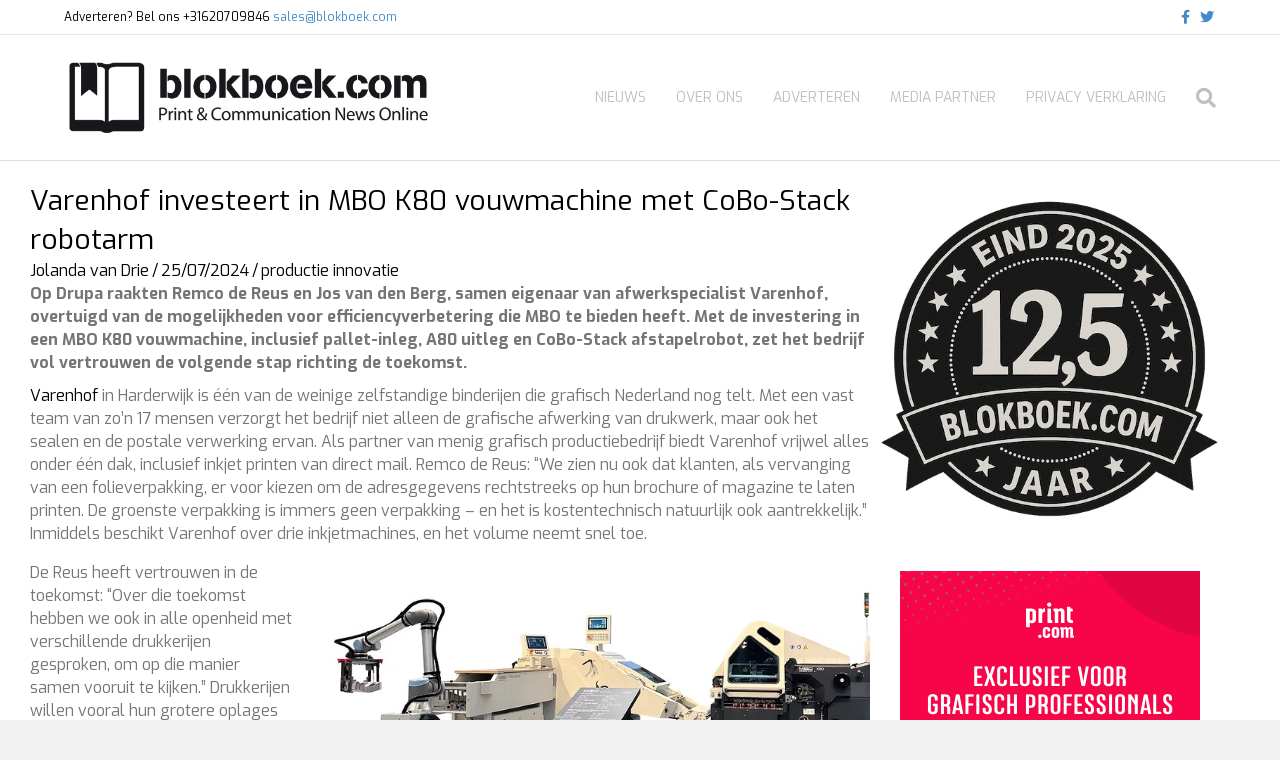

--- FILE ---
content_type: text/html; charset=UTF-8
request_url: https://www.blokboek.com/varenhof-investeert-in-mbo-k80-vouwmachine-met-cobo-stack-robotarm/
body_size: 21891
content:
<!DOCTYPE html>
<html lang="nl-NL">
<head>
<meta charset="UTF-8" />
<meta name='viewport' content='width=device-width, initial-scale=1.0' />
<meta http-equiv='X-UA-Compatible' content='IE=edge' />
<link rel="profile" href="https://gmpg.org/xfn/11" />
<meta name='robots' content='index, follow, max-image-preview:large, max-snippet:-1, max-video-preview:-1' />

	<!-- This site is optimized with the Yoast SEO plugin v26.8 - https://yoast.com/product/yoast-seo-wordpress/ -->
	<title>Varenhof investeert in MBO K80 vouwmachine met CoBo-Stack robotarm - https://www.blokboek.com</title>
<link data-rocket-preload as="style" href="https://fonts.googleapis.com/css?family=Exo%3A400%2C300%2C700&#038;display=swap" rel="preload">
<link href="https://fonts.googleapis.com/css?family=Exo%3A400%2C300%2C700&#038;display=swap" media="print" onload="this.media=&#039;all&#039;" rel="stylesheet">
<noscript data-wpr-hosted-gf-parameters=""><link rel="stylesheet" href="https://fonts.googleapis.com/css?family=Exo%3A400%2C300%2C700&#038;display=swap"></noscript>
	<meta name="description" content="Tijdens hun bezoek aan Drupa, begin juni, zagen De Reus en Van den Berg van Varenhof hoe MBO het juiste antwoord biedt op hun wensen." />
	<link rel="canonical" href="https://www.blokboek.com/varenhof-investeert-in-mbo-k80-vouwmachine-met-cobo-stack-robotarm/" />
	<meta property="og:locale" content="nl_NL" />
	<meta property="og:type" content="article" />
	<meta property="og:title" content="Varenhof investeert in MBO K80 vouwmachine met CoBo-Stack robotarm - https://www.blokboek.com" />
	<meta property="og:description" content="Tijdens hun bezoek aan Drupa, begin juni, zagen De Reus en Van den Berg van Varenhof hoe MBO het juiste antwoord biedt op hun wensen." />
	<meta property="og:url" content="https://www.blokboek.com/varenhof-investeert-in-mbo-k80-vouwmachine-met-cobo-stack-robotarm/" />
	<meta property="og:site_name" content="https://www.blokboek.com" />
	<meta property="article:publisher" content="https://www.facebook.com/blokboek" />
	<meta property="article:published_time" content="2024-07-25T07:39:05+00:00" />
	<meta property="article:modified_time" content="2024-07-25T07:39:07+00:00" />
	<meta property="og:image" content="https://www.blokboek.com/wp-content/uploads/2024/07/Varenhof-investeert-in-MBO-K80-vouwmachine-met-CoBo-Stack-robotarm.webp" />
	<meta property="og:image:width" content="740" />
	<meta property="og:image:height" content="383" />
	<meta property="og:image:type" content="image/webp" />
	<meta name="author" content="Jolanda van Drie" />
	<meta name="twitter:card" content="summary_large_image" />
	<meta name="twitter:creator" content="@https://twitter.com/CommunicatieJo" />
	<meta name="twitter:site" content="@blokboekdotcom" />
	<meta name="twitter:label1" content="Geschreven door" />
	<meta name="twitter:data1" content="Jolanda van Drie" />
	<meta name="twitter:label2" content="Geschatte leestijd" />
	<meta name="twitter:data2" content="4 minuten" />
	<script type="application/ld+json" class="yoast-schema-graph">{"@context":"https://schema.org","@graph":[{"@type":"Article","@id":"https://www.blokboek.com/varenhof-investeert-in-mbo-k80-vouwmachine-met-cobo-stack-robotarm/#article","isPartOf":{"@id":"https://www.blokboek.com/varenhof-investeert-in-mbo-k80-vouwmachine-met-cobo-stack-robotarm/"},"author":{"name":"Jolanda van Drie","@id":"https://www.blokboek.com/#/schema/person/eeec3704e9edf721f73591d68f5a03a4"},"headline":"Varenhof investeert in MBO K80 vouwmachine met CoBo-Stack robotarm","datePublished":"2024-07-25T07:39:05+00:00","dateModified":"2024-07-25T07:39:07+00:00","mainEntityOfPage":{"@id":"https://www.blokboek.com/varenhof-investeert-in-mbo-k80-vouwmachine-met-cobo-stack-robotarm/"},"wordCount":578,"publisher":{"@id":"https://www.blokboek.com/#organization"},"image":{"@id":"https://www.blokboek.com/varenhof-investeert-in-mbo-k80-vouwmachine-met-cobo-stack-robotarm/#primaryimage"},"thumbnailUrl":"https://www.blokboek.com/wp-content/uploads/2024/07/Varenhof-investeert-in-MBO-K80-vouwmachine-met-CoBo-Stack-robotarm.webp","keywords":["Wifac"],"articleSection":["productie innovatie"],"inLanguage":"nl-NL"},{"@type":"WebPage","@id":"https://www.blokboek.com/varenhof-investeert-in-mbo-k80-vouwmachine-met-cobo-stack-robotarm/","url":"https://www.blokboek.com/varenhof-investeert-in-mbo-k80-vouwmachine-met-cobo-stack-robotarm/","name":"Varenhof investeert in MBO K80 vouwmachine met CoBo-Stack robotarm - https://www.blokboek.com","isPartOf":{"@id":"https://www.blokboek.com/#website"},"primaryImageOfPage":{"@id":"https://www.blokboek.com/varenhof-investeert-in-mbo-k80-vouwmachine-met-cobo-stack-robotarm/#primaryimage"},"image":{"@id":"https://www.blokboek.com/varenhof-investeert-in-mbo-k80-vouwmachine-met-cobo-stack-robotarm/#primaryimage"},"thumbnailUrl":"https://www.blokboek.com/wp-content/uploads/2024/07/Varenhof-investeert-in-MBO-K80-vouwmachine-met-CoBo-Stack-robotarm.webp","datePublished":"2024-07-25T07:39:05+00:00","dateModified":"2024-07-25T07:39:07+00:00","description":"Tijdens hun bezoek aan Drupa, begin juni, zagen De Reus en Van den Berg van Varenhof hoe MBO het juiste antwoord biedt op hun wensen.","breadcrumb":{"@id":"https://www.blokboek.com/varenhof-investeert-in-mbo-k80-vouwmachine-met-cobo-stack-robotarm/#breadcrumb"},"inLanguage":"nl-NL","potentialAction":[{"@type":"ReadAction","target":["https://www.blokboek.com/varenhof-investeert-in-mbo-k80-vouwmachine-met-cobo-stack-robotarm/"]}]},{"@type":"ImageObject","inLanguage":"nl-NL","@id":"https://www.blokboek.com/varenhof-investeert-in-mbo-k80-vouwmachine-met-cobo-stack-robotarm/#primaryimage","url":"https://www.blokboek.com/wp-content/uploads/2024/07/Varenhof-investeert-in-MBO-K80-vouwmachine-met-CoBo-Stack-robotarm.webp","contentUrl":"https://www.blokboek.com/wp-content/uploads/2024/07/Varenhof-investeert-in-MBO-K80-vouwmachine-met-CoBo-Stack-robotarm.webp","width":740,"height":383,"caption":"Varenhof Investeert In Mbo K80 Vouwmachine Met Cobo Stack Robotarm"},{"@type":"BreadcrumbList","@id":"https://www.blokboek.com/varenhof-investeert-in-mbo-k80-vouwmachine-met-cobo-stack-robotarm/#breadcrumb","itemListElement":[{"@type":"ListItem","position":1,"name":"Home","item":"https://www.blokboek.com/"},{"@type":"ListItem","position":2,"name":"Varenhof investeert in MBO K80 vouwmachine met CoBo-Stack robotarm"}]},{"@type":"WebSite","@id":"https://www.blokboek.com/#website","url":"https://www.blokboek.com/","name":"https://www.blokboek.com","description":"Nieuws uit de print en communicatie wereld","publisher":{"@id":"https://www.blokboek.com/#organization"},"potentialAction":[{"@type":"SearchAction","target":{"@type":"EntryPoint","urlTemplate":"https://www.blokboek.com/?s={search_term_string}"},"query-input":{"@type":"PropertyValueSpecification","valueRequired":true,"valueName":"search_term_string"}}],"inLanguage":"nl-NL"},{"@type":"Organization","@id":"https://www.blokboek.com/#organization","name":"blokboek.com","url":"https://www.blokboek.com/","logo":{"@type":"ImageObject","inLanguage":"nl-NL","@id":"https://www.blokboek.com/#/schema/logo/image/","url":"","contentUrl":"","caption":"blokboek.com"},"image":{"@id":"https://www.blokboek.com/#/schema/logo/image/"},"sameAs":["https://www.facebook.com/blokboek","https://x.com/blokboekdotcom"]},{"@type":"Person","@id":"https://www.blokboek.com/#/schema/person/eeec3704e9edf721f73591d68f5a03a4","name":"Jolanda van Drie","image":{"@type":"ImageObject","inLanguage":"nl-NL","@id":"https://www.blokboek.com/#/schema/person/image/","url":"https://www.blokboek.com/wp-content/uploads/2019/04/Jo-150x150.jpeg","contentUrl":"https://www.blokboek.com/wp-content/uploads/2019/04/Jo-150x150.jpeg","caption":"Jolanda van Drie"},"description":"Bedrijfsjournalist, freelance redacteur voor Blokboek en Printmedianieuws en communicatie- en marketingmanager bij IT bedrijf Prindustry (Haarlem).","sameAs":["https://www.instagram.com/jolandavandrie/?hl=nl","http://www.linkedin.com/pub/jolanda-van-drie/8/661/b2b","https://x.com/https://twitter.com/CommunicatieJo"],"url":"https://www.blokboek.com/author/jolandavandrie/"}]}</script>
	<!-- / Yoast SEO plugin. -->


<link rel='dns-prefetch' href='//fonts.googleapis.com' />
<link href='https://fonts.gstatic.com' crossorigin rel='preconnect' />
<link rel="alternate" type="application/rss+xml" title="https://www.blokboek.com &raquo; feed" href="https://www.blokboek.com/feed/" />
<link rel="alternate" type="application/rss+xml" title="https://www.blokboek.com &raquo; reacties feed" href="https://www.blokboek.com/comments/feed/" />
<link rel="alternate" title="oEmbed (JSON)" type="application/json+oembed" href="https://www.blokboek.com/wp-json/oembed/1.0/embed?url=https%3A%2F%2Fwww.blokboek.com%2Fvarenhof-investeert-in-mbo-k80-vouwmachine-met-cobo-stack-robotarm%2F" />
<link rel="alternate" title="oEmbed (XML)" type="text/xml+oembed" href="https://www.blokboek.com/wp-json/oembed/1.0/embed?url=https%3A%2F%2Fwww.blokboek.com%2Fvarenhof-investeert-in-mbo-k80-vouwmachine-met-cobo-stack-robotarm%2F&#038;format=xml" />
<style id='wp-img-auto-sizes-contain-inline-css'>
img:is([sizes=auto i],[sizes^="auto," i]){contain-intrinsic-size:3000px 1500px}
/*# sourceURL=wp-img-auto-sizes-contain-inline-css */
</style>
<style id='wp-emoji-styles-inline-css'>

	img.wp-smiley, img.emoji {
		display: inline !important;
		border: none !important;
		box-shadow: none !important;
		height: 1em !important;
		width: 1em !important;
		margin: 0 0.07em !important;
		vertical-align: -0.1em !important;
		background: none !important;
		padding: 0 !important;
	}
/*# sourceURL=wp-emoji-styles-inline-css */
</style>
<style id='wp-block-library-inline-css'>
:root{--wp-block-synced-color:#7a00df;--wp-block-synced-color--rgb:122,0,223;--wp-bound-block-color:var(--wp-block-synced-color);--wp-editor-canvas-background:#ddd;--wp-admin-theme-color:#007cba;--wp-admin-theme-color--rgb:0,124,186;--wp-admin-theme-color-darker-10:#006ba1;--wp-admin-theme-color-darker-10--rgb:0,107,160.5;--wp-admin-theme-color-darker-20:#005a87;--wp-admin-theme-color-darker-20--rgb:0,90,135;--wp-admin-border-width-focus:2px}@media (min-resolution:192dpi){:root{--wp-admin-border-width-focus:1.5px}}.wp-element-button{cursor:pointer}:root .has-very-light-gray-background-color{background-color:#eee}:root .has-very-dark-gray-background-color{background-color:#313131}:root .has-very-light-gray-color{color:#eee}:root .has-very-dark-gray-color{color:#313131}:root .has-vivid-green-cyan-to-vivid-cyan-blue-gradient-background{background:linear-gradient(135deg,#00d084,#0693e3)}:root .has-purple-crush-gradient-background{background:linear-gradient(135deg,#34e2e4,#4721fb 50%,#ab1dfe)}:root .has-hazy-dawn-gradient-background{background:linear-gradient(135deg,#faaca8,#dad0ec)}:root .has-subdued-olive-gradient-background{background:linear-gradient(135deg,#fafae1,#67a671)}:root .has-atomic-cream-gradient-background{background:linear-gradient(135deg,#fdd79a,#004a59)}:root .has-nightshade-gradient-background{background:linear-gradient(135deg,#330968,#31cdcf)}:root .has-midnight-gradient-background{background:linear-gradient(135deg,#020381,#2874fc)}:root{--wp--preset--font-size--normal:16px;--wp--preset--font-size--huge:42px}.has-regular-font-size{font-size:1em}.has-larger-font-size{font-size:2.625em}.has-normal-font-size{font-size:var(--wp--preset--font-size--normal)}.has-huge-font-size{font-size:var(--wp--preset--font-size--huge)}:root .has-text-align-center{text-align:center}:root .has-text-align-left{text-align:left}:root .has-text-align-right{text-align:right}.has-fit-text{white-space:nowrap!important}#end-resizable-editor-section{display:none}.aligncenter{clear:both}.items-justified-left{justify-content:flex-start}.items-justified-center{justify-content:center}.items-justified-right{justify-content:flex-end}.items-justified-space-between{justify-content:space-between}.screen-reader-text{word-wrap:normal!important;border:0;clip-path:inset(50%);height:1px;margin:-1px;overflow:hidden;padding:0;position:absolute;width:1px}.screen-reader-text:focus{background-color:#ddd;clip-path:none;color:#444;display:block;font-size:1em;height:auto;left:5px;line-height:normal;padding:15px 23px 14px;text-decoration:none;top:5px;width:auto;z-index:100000}html :where(.has-border-color){border-style:solid}html :where([style*=border-top-color]){border-top-style:solid}html :where([style*=border-right-color]){border-right-style:solid}html :where([style*=border-bottom-color]){border-bottom-style:solid}html :where([style*=border-left-color]){border-left-style:solid}html :where([style*=border-width]){border-style:solid}html :where([style*=border-top-width]){border-top-style:solid}html :where([style*=border-right-width]){border-right-style:solid}html :where([style*=border-bottom-width]){border-bottom-style:solid}html :where([style*=border-left-width]){border-left-style:solid}html :where(img[class*=wp-image-]){height:auto;max-width:100%}:where(figure){margin:0 0 1em}html :where(.is-position-sticky){--wp-admin--admin-bar--position-offset:var(--wp-admin--admin-bar--height,0px)}@media screen and (max-width:600px){html :where(.is-position-sticky){--wp-admin--admin-bar--position-offset:0px}}

/*# sourceURL=wp-block-library-inline-css */
</style><style id='wp-block-image-inline-css'>
.wp-block-image>a,.wp-block-image>figure>a{display:inline-block}.wp-block-image img{box-sizing:border-box;height:auto;max-width:100%;vertical-align:bottom}@media not (prefers-reduced-motion){.wp-block-image img.hide{visibility:hidden}.wp-block-image img.show{animation:show-content-image .4s}}.wp-block-image[style*=border-radius] img,.wp-block-image[style*=border-radius]>a{border-radius:inherit}.wp-block-image.has-custom-border img{box-sizing:border-box}.wp-block-image.aligncenter{text-align:center}.wp-block-image.alignfull>a,.wp-block-image.alignwide>a{width:100%}.wp-block-image.alignfull img,.wp-block-image.alignwide img{height:auto;width:100%}.wp-block-image .aligncenter,.wp-block-image .alignleft,.wp-block-image .alignright,.wp-block-image.aligncenter,.wp-block-image.alignleft,.wp-block-image.alignright{display:table}.wp-block-image .aligncenter>figcaption,.wp-block-image .alignleft>figcaption,.wp-block-image .alignright>figcaption,.wp-block-image.aligncenter>figcaption,.wp-block-image.alignleft>figcaption,.wp-block-image.alignright>figcaption{caption-side:bottom;display:table-caption}.wp-block-image .alignleft{float:left;margin:.5em 1em .5em 0}.wp-block-image .alignright{float:right;margin:.5em 0 .5em 1em}.wp-block-image .aligncenter{margin-left:auto;margin-right:auto}.wp-block-image :where(figcaption){margin-bottom:1em;margin-top:.5em}.wp-block-image.is-style-circle-mask img{border-radius:9999px}@supports ((-webkit-mask-image:none) or (mask-image:none)) or (-webkit-mask-image:none){.wp-block-image.is-style-circle-mask img{border-radius:0;-webkit-mask-image:url('data:image/svg+xml;utf8,<svg viewBox="0 0 100 100" xmlns="http://www.w3.org/2000/svg"><circle cx="50" cy="50" r="50"/></svg>');mask-image:url('data:image/svg+xml;utf8,<svg viewBox="0 0 100 100" xmlns="http://www.w3.org/2000/svg"><circle cx="50" cy="50" r="50"/></svg>');mask-mode:alpha;-webkit-mask-position:center;mask-position:center;-webkit-mask-repeat:no-repeat;mask-repeat:no-repeat;-webkit-mask-size:contain;mask-size:contain}}:root :where(.wp-block-image.is-style-rounded img,.wp-block-image .is-style-rounded img){border-radius:9999px}.wp-block-image figure{margin:0}.wp-lightbox-container{display:flex;flex-direction:column;position:relative}.wp-lightbox-container img{cursor:zoom-in}.wp-lightbox-container img:hover+button{opacity:1}.wp-lightbox-container button{align-items:center;backdrop-filter:blur(16px) saturate(180%);background-color:#5a5a5a40;border:none;border-radius:4px;cursor:zoom-in;display:flex;height:20px;justify-content:center;opacity:0;padding:0;position:absolute;right:16px;text-align:center;top:16px;width:20px;z-index:100}@media not (prefers-reduced-motion){.wp-lightbox-container button{transition:opacity .2s ease}}.wp-lightbox-container button:focus-visible{outline:3px auto #5a5a5a40;outline:3px auto -webkit-focus-ring-color;outline-offset:3px}.wp-lightbox-container button:hover{cursor:pointer;opacity:1}.wp-lightbox-container button:focus{opacity:1}.wp-lightbox-container button:focus,.wp-lightbox-container button:hover,.wp-lightbox-container button:not(:hover):not(:active):not(.has-background){background-color:#5a5a5a40;border:none}.wp-lightbox-overlay{box-sizing:border-box;cursor:zoom-out;height:100vh;left:0;overflow:hidden;position:fixed;top:0;visibility:hidden;width:100%;z-index:100000}.wp-lightbox-overlay .close-button{align-items:center;cursor:pointer;display:flex;justify-content:center;min-height:40px;min-width:40px;padding:0;position:absolute;right:calc(env(safe-area-inset-right) + 16px);top:calc(env(safe-area-inset-top) + 16px);z-index:5000000}.wp-lightbox-overlay .close-button:focus,.wp-lightbox-overlay .close-button:hover,.wp-lightbox-overlay .close-button:not(:hover):not(:active):not(.has-background){background:none;border:none}.wp-lightbox-overlay .lightbox-image-container{height:var(--wp--lightbox-container-height);left:50%;overflow:hidden;position:absolute;top:50%;transform:translate(-50%,-50%);transform-origin:top left;width:var(--wp--lightbox-container-width);z-index:9999999999}.wp-lightbox-overlay .wp-block-image{align-items:center;box-sizing:border-box;display:flex;height:100%;justify-content:center;margin:0;position:relative;transform-origin:0 0;width:100%;z-index:3000000}.wp-lightbox-overlay .wp-block-image img{height:var(--wp--lightbox-image-height);min-height:var(--wp--lightbox-image-height);min-width:var(--wp--lightbox-image-width);width:var(--wp--lightbox-image-width)}.wp-lightbox-overlay .wp-block-image figcaption{display:none}.wp-lightbox-overlay button{background:none;border:none}.wp-lightbox-overlay .scrim{background-color:#fff;height:100%;opacity:.9;position:absolute;width:100%;z-index:2000000}.wp-lightbox-overlay.active{visibility:visible}@media not (prefers-reduced-motion){.wp-lightbox-overlay.active{animation:turn-on-visibility .25s both}.wp-lightbox-overlay.active img{animation:turn-on-visibility .35s both}.wp-lightbox-overlay.show-closing-animation:not(.active){animation:turn-off-visibility .35s both}.wp-lightbox-overlay.show-closing-animation:not(.active) img{animation:turn-off-visibility .25s both}.wp-lightbox-overlay.zoom.active{animation:none;opacity:1;visibility:visible}.wp-lightbox-overlay.zoom.active .lightbox-image-container{animation:lightbox-zoom-in .4s}.wp-lightbox-overlay.zoom.active .lightbox-image-container img{animation:none}.wp-lightbox-overlay.zoom.active .scrim{animation:turn-on-visibility .4s forwards}.wp-lightbox-overlay.zoom.show-closing-animation:not(.active){animation:none}.wp-lightbox-overlay.zoom.show-closing-animation:not(.active) .lightbox-image-container{animation:lightbox-zoom-out .4s}.wp-lightbox-overlay.zoom.show-closing-animation:not(.active) .lightbox-image-container img{animation:none}.wp-lightbox-overlay.zoom.show-closing-animation:not(.active) .scrim{animation:turn-off-visibility .4s forwards}}@keyframes show-content-image{0%{visibility:hidden}99%{visibility:hidden}to{visibility:visible}}@keyframes turn-on-visibility{0%{opacity:0}to{opacity:1}}@keyframes turn-off-visibility{0%{opacity:1;visibility:visible}99%{opacity:0;visibility:visible}to{opacity:0;visibility:hidden}}@keyframes lightbox-zoom-in{0%{transform:translate(calc((-100vw + var(--wp--lightbox-scrollbar-width))/2 + var(--wp--lightbox-initial-left-position)),calc(-50vh + var(--wp--lightbox-initial-top-position))) scale(var(--wp--lightbox-scale))}to{transform:translate(-50%,-50%) scale(1)}}@keyframes lightbox-zoom-out{0%{transform:translate(-50%,-50%) scale(1);visibility:visible}99%{visibility:visible}to{transform:translate(calc((-100vw + var(--wp--lightbox-scrollbar-width))/2 + var(--wp--lightbox-initial-left-position)),calc(-50vh + var(--wp--lightbox-initial-top-position))) scale(var(--wp--lightbox-scale));visibility:hidden}}
/*# sourceURL=https://www.blokboek.com/wp-content/plugins/gutenberg/build/styles/block-library/image/style.min.css */
</style>
<style id='wp-block-image-theme-inline-css'>
:root :where(.wp-block-image figcaption){color:#555;font-size:13px;text-align:center}.is-dark-theme :root :where(.wp-block-image figcaption){color:#ffffffa6}.wp-block-image{margin:0 0 1em}
/*# sourceURL=https://www.blokboek.com/wp-content/plugins/gutenberg/build/styles/block-library/image/theme.min.css */
</style>
<style id='wp-block-paragraph-inline-css'>
.is-small-text{font-size:.875em}.is-regular-text{font-size:1em}.is-large-text{font-size:2.25em}.is-larger-text{font-size:3em}.has-drop-cap:not(:focus):first-letter{float:left;font-size:8.4em;font-style:normal;font-weight:100;line-height:.68;margin:.05em .1em 0 0;text-transform:uppercase}body.rtl .has-drop-cap:not(:focus):first-letter{float:none;margin-left:.1em}p.has-drop-cap.has-background{overflow:hidden}:root :where(p.has-background){padding:1.25em 2.375em}:where(p.has-text-color:not(.has-link-color)) a{color:inherit}p.has-text-align-left[style*="writing-mode:vertical-lr"],p.has-text-align-right[style*="writing-mode:vertical-rl"]{rotate:180deg}
/*# sourceURL=https://www.blokboek.com/wp-content/plugins/gutenberg/build/styles/block-library/paragraph/style.min.css */
</style>
<style id='global-styles-inline-css'>
:root{--wp--preset--aspect-ratio--square: 1;--wp--preset--aspect-ratio--4-3: 4/3;--wp--preset--aspect-ratio--3-4: 3/4;--wp--preset--aspect-ratio--3-2: 3/2;--wp--preset--aspect-ratio--2-3: 2/3;--wp--preset--aspect-ratio--16-9: 16/9;--wp--preset--aspect-ratio--9-16: 9/16;--wp--preset--color--black: #000000;--wp--preset--color--cyan-bluish-gray: #abb8c3;--wp--preset--color--white: #ffffff;--wp--preset--color--pale-pink: #f78da7;--wp--preset--color--vivid-red: #cf2e2e;--wp--preset--color--luminous-vivid-orange: #ff6900;--wp--preset--color--luminous-vivid-amber: #fcb900;--wp--preset--color--light-green-cyan: #7bdcb5;--wp--preset--color--vivid-green-cyan: #00d084;--wp--preset--color--pale-cyan-blue: #8ed1fc;--wp--preset--color--vivid-cyan-blue: #0693e3;--wp--preset--color--vivid-purple: #9b51e0;--wp--preset--color--fl-heading-text: #808080;--wp--preset--color--fl-body-bg: #f2f2f2;--wp--preset--color--fl-body-text: #757575;--wp--preset--color--fl-accent: #000000;--wp--preset--color--fl-accent-hover: #dd3333;--wp--preset--color--fl-topbar-bg: #ffffff;--wp--preset--color--fl-topbar-text: #000000;--wp--preset--color--fl-topbar-link: #428bca;--wp--preset--color--fl-topbar-hover: #428bca;--wp--preset--color--fl-header-bg: #ffffff;--wp--preset--color--fl-header-text: #000000;--wp--preset--color--fl-header-link: #c0c0c0;--wp--preset--color--fl-header-hover: #000000;--wp--preset--color--fl-nav-bg: #ffffff;--wp--preset--color--fl-nav-link: #428bca;--wp--preset--color--fl-nav-hover: #428bca;--wp--preset--color--fl-content-bg: #ffffff;--wp--preset--color--fl-footer-widgets-bg: #ffffff;--wp--preset--color--fl-footer-widgets-text: #000000;--wp--preset--color--fl-footer-widgets-link: #428bca;--wp--preset--color--fl-footer-widgets-hover: #428bca;--wp--preset--color--fl-footer-bg: #ffffff;--wp--preset--color--fl-footer-text: #000000;--wp--preset--color--fl-footer-link: #428bca;--wp--preset--color--fl-footer-hover: #428bca;--wp--preset--gradient--vivid-cyan-blue-to-vivid-purple: linear-gradient(135deg,rgb(6,147,227) 0%,rgb(155,81,224) 100%);--wp--preset--gradient--light-green-cyan-to-vivid-green-cyan: linear-gradient(135deg,rgb(122,220,180) 0%,rgb(0,208,130) 100%);--wp--preset--gradient--luminous-vivid-amber-to-luminous-vivid-orange: linear-gradient(135deg,rgb(252,185,0) 0%,rgb(255,105,0) 100%);--wp--preset--gradient--luminous-vivid-orange-to-vivid-red: linear-gradient(135deg,rgb(255,105,0) 0%,rgb(207,46,46) 100%);--wp--preset--gradient--very-light-gray-to-cyan-bluish-gray: linear-gradient(135deg,rgb(238,238,238) 0%,rgb(169,184,195) 100%);--wp--preset--gradient--cool-to-warm-spectrum: linear-gradient(135deg,rgb(74,234,220) 0%,rgb(151,120,209) 20%,rgb(207,42,186) 40%,rgb(238,44,130) 60%,rgb(251,105,98) 80%,rgb(254,248,76) 100%);--wp--preset--gradient--blush-light-purple: linear-gradient(135deg,rgb(255,206,236) 0%,rgb(152,150,240) 100%);--wp--preset--gradient--blush-bordeaux: linear-gradient(135deg,rgb(254,205,165) 0%,rgb(254,45,45) 50%,rgb(107,0,62) 100%);--wp--preset--gradient--luminous-dusk: linear-gradient(135deg,rgb(255,203,112) 0%,rgb(199,81,192) 50%,rgb(65,88,208) 100%);--wp--preset--gradient--pale-ocean: linear-gradient(135deg,rgb(255,245,203) 0%,rgb(182,227,212) 50%,rgb(51,167,181) 100%);--wp--preset--gradient--electric-grass: linear-gradient(135deg,rgb(202,248,128) 0%,rgb(113,206,126) 100%);--wp--preset--gradient--midnight: linear-gradient(135deg,rgb(2,3,129) 0%,rgb(40,116,252) 100%);--wp--preset--font-size--small: 13px;--wp--preset--font-size--medium: 20px;--wp--preset--font-size--large: 36px;--wp--preset--font-size--x-large: 42px;--wp--preset--spacing--20: 0.44rem;--wp--preset--spacing--30: 0.67rem;--wp--preset--spacing--40: 1rem;--wp--preset--spacing--50: 1.5rem;--wp--preset--spacing--60: 2.25rem;--wp--preset--spacing--70: 3.38rem;--wp--preset--spacing--80: 5.06rem;--wp--preset--shadow--natural: 6px 6px 9px rgba(0, 0, 0, 0.2);--wp--preset--shadow--deep: 12px 12px 50px rgba(0, 0, 0, 0.4);--wp--preset--shadow--sharp: 6px 6px 0px rgba(0, 0, 0, 0.2);--wp--preset--shadow--outlined: 6px 6px 0px -3px rgb(255, 255, 255), 6px 6px rgb(0, 0, 0);--wp--preset--shadow--crisp: 6px 6px 0px rgb(0, 0, 0);}:where(body) { margin: 0; }:where(.is-layout-flex){gap: 0.5em;}:where(.is-layout-grid){gap: 0.5em;}body .is-layout-flex{display: flex;}.is-layout-flex{flex-wrap: wrap;align-items: center;}.is-layout-flex > :is(*, div){margin: 0;}body .is-layout-grid{display: grid;}.is-layout-grid > :is(*, div){margin: 0;}body{padding-top: 0px;padding-right: 0px;padding-bottom: 0px;padding-left: 0px;}a:where(:not(.wp-element-button)){text-decoration: underline;}:root :where(.wp-element-button, .wp-block-button__link){background-color: #32373c;border-width: 0;color: #fff;font-family: inherit;font-size: inherit;font-style: inherit;font-weight: inherit;letter-spacing: inherit;line-height: inherit;padding-top: calc(0.667em + 2px);padding-right: calc(1.333em + 2px);padding-bottom: calc(0.667em + 2px);padding-left: calc(1.333em + 2px);text-decoration: none;text-transform: inherit;}.has-black-color{color: var(--wp--preset--color--black) !important;}.has-cyan-bluish-gray-color{color: var(--wp--preset--color--cyan-bluish-gray) !important;}.has-white-color{color: var(--wp--preset--color--white) !important;}.has-pale-pink-color{color: var(--wp--preset--color--pale-pink) !important;}.has-vivid-red-color{color: var(--wp--preset--color--vivid-red) !important;}.has-luminous-vivid-orange-color{color: var(--wp--preset--color--luminous-vivid-orange) !important;}.has-luminous-vivid-amber-color{color: var(--wp--preset--color--luminous-vivid-amber) !important;}.has-light-green-cyan-color{color: var(--wp--preset--color--light-green-cyan) !important;}.has-vivid-green-cyan-color{color: var(--wp--preset--color--vivid-green-cyan) !important;}.has-pale-cyan-blue-color{color: var(--wp--preset--color--pale-cyan-blue) !important;}.has-vivid-cyan-blue-color{color: var(--wp--preset--color--vivid-cyan-blue) !important;}.has-vivid-purple-color{color: var(--wp--preset--color--vivid-purple) !important;}.has-fl-heading-text-color{color: var(--wp--preset--color--fl-heading-text) !important;}.has-fl-body-bg-color{color: var(--wp--preset--color--fl-body-bg) !important;}.has-fl-body-text-color{color: var(--wp--preset--color--fl-body-text) !important;}.has-fl-accent-color{color: var(--wp--preset--color--fl-accent) !important;}.has-fl-accent-hover-color{color: var(--wp--preset--color--fl-accent-hover) !important;}.has-fl-topbar-bg-color{color: var(--wp--preset--color--fl-topbar-bg) !important;}.has-fl-topbar-text-color{color: var(--wp--preset--color--fl-topbar-text) !important;}.has-fl-topbar-link-color{color: var(--wp--preset--color--fl-topbar-link) !important;}.has-fl-topbar-hover-color{color: var(--wp--preset--color--fl-topbar-hover) !important;}.has-fl-header-bg-color{color: var(--wp--preset--color--fl-header-bg) !important;}.has-fl-header-text-color{color: var(--wp--preset--color--fl-header-text) !important;}.has-fl-header-link-color{color: var(--wp--preset--color--fl-header-link) !important;}.has-fl-header-hover-color{color: var(--wp--preset--color--fl-header-hover) !important;}.has-fl-nav-bg-color{color: var(--wp--preset--color--fl-nav-bg) !important;}.has-fl-nav-link-color{color: var(--wp--preset--color--fl-nav-link) !important;}.has-fl-nav-hover-color{color: var(--wp--preset--color--fl-nav-hover) !important;}.has-fl-content-bg-color{color: var(--wp--preset--color--fl-content-bg) !important;}.has-fl-footer-widgets-bg-color{color: var(--wp--preset--color--fl-footer-widgets-bg) !important;}.has-fl-footer-widgets-text-color{color: var(--wp--preset--color--fl-footer-widgets-text) !important;}.has-fl-footer-widgets-link-color{color: var(--wp--preset--color--fl-footer-widgets-link) !important;}.has-fl-footer-widgets-hover-color{color: var(--wp--preset--color--fl-footer-widgets-hover) !important;}.has-fl-footer-bg-color{color: var(--wp--preset--color--fl-footer-bg) !important;}.has-fl-footer-text-color{color: var(--wp--preset--color--fl-footer-text) !important;}.has-fl-footer-link-color{color: var(--wp--preset--color--fl-footer-link) !important;}.has-fl-footer-hover-color{color: var(--wp--preset--color--fl-footer-hover) !important;}.has-black-background-color{background-color: var(--wp--preset--color--black) !important;}.has-cyan-bluish-gray-background-color{background-color: var(--wp--preset--color--cyan-bluish-gray) !important;}.has-white-background-color{background-color: var(--wp--preset--color--white) !important;}.has-pale-pink-background-color{background-color: var(--wp--preset--color--pale-pink) !important;}.has-vivid-red-background-color{background-color: var(--wp--preset--color--vivid-red) !important;}.has-luminous-vivid-orange-background-color{background-color: var(--wp--preset--color--luminous-vivid-orange) !important;}.has-luminous-vivid-amber-background-color{background-color: var(--wp--preset--color--luminous-vivid-amber) !important;}.has-light-green-cyan-background-color{background-color: var(--wp--preset--color--light-green-cyan) !important;}.has-vivid-green-cyan-background-color{background-color: var(--wp--preset--color--vivid-green-cyan) !important;}.has-pale-cyan-blue-background-color{background-color: var(--wp--preset--color--pale-cyan-blue) !important;}.has-vivid-cyan-blue-background-color{background-color: var(--wp--preset--color--vivid-cyan-blue) !important;}.has-vivid-purple-background-color{background-color: var(--wp--preset--color--vivid-purple) !important;}.has-fl-heading-text-background-color{background-color: var(--wp--preset--color--fl-heading-text) !important;}.has-fl-body-bg-background-color{background-color: var(--wp--preset--color--fl-body-bg) !important;}.has-fl-body-text-background-color{background-color: var(--wp--preset--color--fl-body-text) !important;}.has-fl-accent-background-color{background-color: var(--wp--preset--color--fl-accent) !important;}.has-fl-accent-hover-background-color{background-color: var(--wp--preset--color--fl-accent-hover) !important;}.has-fl-topbar-bg-background-color{background-color: var(--wp--preset--color--fl-topbar-bg) !important;}.has-fl-topbar-text-background-color{background-color: var(--wp--preset--color--fl-topbar-text) !important;}.has-fl-topbar-link-background-color{background-color: var(--wp--preset--color--fl-topbar-link) !important;}.has-fl-topbar-hover-background-color{background-color: var(--wp--preset--color--fl-topbar-hover) !important;}.has-fl-header-bg-background-color{background-color: var(--wp--preset--color--fl-header-bg) !important;}.has-fl-header-text-background-color{background-color: var(--wp--preset--color--fl-header-text) !important;}.has-fl-header-link-background-color{background-color: var(--wp--preset--color--fl-header-link) !important;}.has-fl-header-hover-background-color{background-color: var(--wp--preset--color--fl-header-hover) !important;}.has-fl-nav-bg-background-color{background-color: var(--wp--preset--color--fl-nav-bg) !important;}.has-fl-nav-link-background-color{background-color: var(--wp--preset--color--fl-nav-link) !important;}.has-fl-nav-hover-background-color{background-color: var(--wp--preset--color--fl-nav-hover) !important;}.has-fl-content-bg-background-color{background-color: var(--wp--preset--color--fl-content-bg) !important;}.has-fl-footer-widgets-bg-background-color{background-color: var(--wp--preset--color--fl-footer-widgets-bg) !important;}.has-fl-footer-widgets-text-background-color{background-color: var(--wp--preset--color--fl-footer-widgets-text) !important;}.has-fl-footer-widgets-link-background-color{background-color: var(--wp--preset--color--fl-footer-widgets-link) !important;}.has-fl-footer-widgets-hover-background-color{background-color: var(--wp--preset--color--fl-footer-widgets-hover) !important;}.has-fl-footer-bg-background-color{background-color: var(--wp--preset--color--fl-footer-bg) !important;}.has-fl-footer-text-background-color{background-color: var(--wp--preset--color--fl-footer-text) !important;}.has-fl-footer-link-background-color{background-color: var(--wp--preset--color--fl-footer-link) !important;}.has-fl-footer-hover-background-color{background-color: var(--wp--preset--color--fl-footer-hover) !important;}.has-black-border-color{border-color: var(--wp--preset--color--black) !important;}.has-cyan-bluish-gray-border-color{border-color: var(--wp--preset--color--cyan-bluish-gray) !important;}.has-white-border-color{border-color: var(--wp--preset--color--white) !important;}.has-pale-pink-border-color{border-color: var(--wp--preset--color--pale-pink) !important;}.has-vivid-red-border-color{border-color: var(--wp--preset--color--vivid-red) !important;}.has-luminous-vivid-orange-border-color{border-color: var(--wp--preset--color--luminous-vivid-orange) !important;}.has-luminous-vivid-amber-border-color{border-color: var(--wp--preset--color--luminous-vivid-amber) !important;}.has-light-green-cyan-border-color{border-color: var(--wp--preset--color--light-green-cyan) !important;}.has-vivid-green-cyan-border-color{border-color: var(--wp--preset--color--vivid-green-cyan) !important;}.has-pale-cyan-blue-border-color{border-color: var(--wp--preset--color--pale-cyan-blue) !important;}.has-vivid-cyan-blue-border-color{border-color: var(--wp--preset--color--vivid-cyan-blue) !important;}.has-vivid-purple-border-color{border-color: var(--wp--preset--color--vivid-purple) !important;}.has-fl-heading-text-border-color{border-color: var(--wp--preset--color--fl-heading-text) !important;}.has-fl-body-bg-border-color{border-color: var(--wp--preset--color--fl-body-bg) !important;}.has-fl-body-text-border-color{border-color: var(--wp--preset--color--fl-body-text) !important;}.has-fl-accent-border-color{border-color: var(--wp--preset--color--fl-accent) !important;}.has-fl-accent-hover-border-color{border-color: var(--wp--preset--color--fl-accent-hover) !important;}.has-fl-topbar-bg-border-color{border-color: var(--wp--preset--color--fl-topbar-bg) !important;}.has-fl-topbar-text-border-color{border-color: var(--wp--preset--color--fl-topbar-text) !important;}.has-fl-topbar-link-border-color{border-color: var(--wp--preset--color--fl-topbar-link) !important;}.has-fl-topbar-hover-border-color{border-color: var(--wp--preset--color--fl-topbar-hover) !important;}.has-fl-header-bg-border-color{border-color: var(--wp--preset--color--fl-header-bg) !important;}.has-fl-header-text-border-color{border-color: var(--wp--preset--color--fl-header-text) !important;}.has-fl-header-link-border-color{border-color: var(--wp--preset--color--fl-header-link) !important;}.has-fl-header-hover-border-color{border-color: var(--wp--preset--color--fl-header-hover) !important;}.has-fl-nav-bg-border-color{border-color: var(--wp--preset--color--fl-nav-bg) !important;}.has-fl-nav-link-border-color{border-color: var(--wp--preset--color--fl-nav-link) !important;}.has-fl-nav-hover-border-color{border-color: var(--wp--preset--color--fl-nav-hover) !important;}.has-fl-content-bg-border-color{border-color: var(--wp--preset--color--fl-content-bg) !important;}.has-fl-footer-widgets-bg-border-color{border-color: var(--wp--preset--color--fl-footer-widgets-bg) !important;}.has-fl-footer-widgets-text-border-color{border-color: var(--wp--preset--color--fl-footer-widgets-text) !important;}.has-fl-footer-widgets-link-border-color{border-color: var(--wp--preset--color--fl-footer-widgets-link) !important;}.has-fl-footer-widgets-hover-border-color{border-color: var(--wp--preset--color--fl-footer-widgets-hover) !important;}.has-fl-footer-bg-border-color{border-color: var(--wp--preset--color--fl-footer-bg) !important;}.has-fl-footer-text-border-color{border-color: var(--wp--preset--color--fl-footer-text) !important;}.has-fl-footer-link-border-color{border-color: var(--wp--preset--color--fl-footer-link) !important;}.has-fl-footer-hover-border-color{border-color: var(--wp--preset--color--fl-footer-hover) !important;}.has-vivid-cyan-blue-to-vivid-purple-gradient-background{background: var(--wp--preset--gradient--vivid-cyan-blue-to-vivid-purple) !important;}.has-light-green-cyan-to-vivid-green-cyan-gradient-background{background: var(--wp--preset--gradient--light-green-cyan-to-vivid-green-cyan) !important;}.has-luminous-vivid-amber-to-luminous-vivid-orange-gradient-background{background: var(--wp--preset--gradient--luminous-vivid-amber-to-luminous-vivid-orange) !important;}.has-luminous-vivid-orange-to-vivid-red-gradient-background{background: var(--wp--preset--gradient--luminous-vivid-orange-to-vivid-red) !important;}.has-very-light-gray-to-cyan-bluish-gray-gradient-background{background: var(--wp--preset--gradient--very-light-gray-to-cyan-bluish-gray) !important;}.has-cool-to-warm-spectrum-gradient-background{background: var(--wp--preset--gradient--cool-to-warm-spectrum) !important;}.has-blush-light-purple-gradient-background{background: var(--wp--preset--gradient--blush-light-purple) !important;}.has-blush-bordeaux-gradient-background{background: var(--wp--preset--gradient--blush-bordeaux) !important;}.has-luminous-dusk-gradient-background{background: var(--wp--preset--gradient--luminous-dusk) !important;}.has-pale-ocean-gradient-background{background: var(--wp--preset--gradient--pale-ocean) !important;}.has-electric-grass-gradient-background{background: var(--wp--preset--gradient--electric-grass) !important;}.has-midnight-gradient-background{background: var(--wp--preset--gradient--midnight) !important;}.has-small-font-size{font-size: var(--wp--preset--font-size--small) !important;}.has-medium-font-size{font-size: var(--wp--preset--font-size--medium) !important;}.has-large-font-size{font-size: var(--wp--preset--font-size--large) !important;}.has-x-large-font-size{font-size: var(--wp--preset--font-size--x-large) !important;}
/*# sourceURL=global-styles-inline-css */
</style>

<style id='classic-theme-styles-inline-css'>
.wp-block-button__link{background-color:#32373c;border-radius:9999px;box-shadow:none;color:#fff;font-size:1.125em;padding:calc(.667em + 2px) calc(1.333em + 2px);text-decoration:none}.wp-block-file__button{background:#32373c;color:#fff}.wp-block-accordion-heading{margin:0}.wp-block-accordion-heading__toggle{background-color:inherit!important;color:inherit!important}.wp-block-accordion-heading__toggle:not(:focus-visible){outline:none}.wp-block-accordion-heading__toggle:focus,.wp-block-accordion-heading__toggle:hover{background-color:inherit!important;border:none;box-shadow:none;color:inherit;padding:var(--wp--preset--spacing--20,1em) 0;text-decoration:none}.wp-block-accordion-heading__toggle:focus-visible{outline:auto;outline-offset:0}
/*# sourceURL=https://www.blokboek.com/wp-content/plugins/gutenberg/build/styles/block-library/classic.min.css */
</style>
<link rel='stylesheet' id='ppress-frontend-css' href='https://www.blokboek.com/wp-content/plugins/wp-user-avatar/assets/css/frontend.min.css' media='all' />
<link rel='stylesheet' id='ppress-flatpickr-css' href='https://www.blokboek.com/wp-content/plugins/wp-user-avatar/assets/flatpickr/flatpickr.min.css' media='all' />
<link rel='stylesheet' id='ppress-select2-css' href='https://www.blokboek.com/wp-content/plugins/wp-user-avatar/assets/select2/select2.min.css' media='all' />
<link rel='stylesheet' id='fl-builder-layout-bundle-99c581ec8abdc1ae1d035a3e5f7eee38-css' href='https://www.blokboek.com/wp-content/uploads/bb-plugin/cache/99c581ec8abdc1ae1d035a3e5f7eee38-layout-bundle.css' media='all' />
<link rel='stylesheet' id='jquery-magnificpopup-css' href='https://www.blokboek.com/wp-content/plugins/bb-plugin/css/jquery.magnificpopup.min.css' media='all' />
<link rel='stylesheet' id='bootstrap-css' href='https://www.blokboek.com/wp-content/themes/bb-theme/css/bootstrap.min.css' media='all' />
<link rel='stylesheet' id='fl-automator-skin-css' href='https://www.blokboek.com/wp-content/uploads/bb-theme/skin-69326c9b03d7e.css' media='all' />
<link rel='stylesheet' id='fl-child-theme-css' href='https://www.blokboek.com/wp-content/themes/bb-theme-child/style.css' media='all' />
<link rel='stylesheet' id='pp-animate-css' href='https://www.blokboek.com/wp-content/plugins/bbpowerpack/assets/css/animate.min.css' media='all' />

<script src="https://www.blokboek.com/wp-includes/js/jquery/jquery.min.js" id="jquery-core-js"></script>
<script src="https://www.blokboek.com/wp-includes/js/jquery/jquery-migrate.min.js" id="jquery-migrate-js"></script>
<script src="https://www.blokboek.com/wp-content/plugins/wp-user-avatar/assets/flatpickr/flatpickr.min.js" id="ppress-flatpickr-js"></script>
<script src="https://www.blokboek.com/wp-content/plugins/wp-user-avatar/assets/select2/select2.min.js" id="ppress-select2-js"></script>
<link rel="https://api.w.org/" href="https://www.blokboek.com/wp-json/" /><link rel="alternate" title="JSON" type="application/json" href="https://www.blokboek.com/wp-json/wp/v2/posts/77472" /><link rel="EditURI" type="application/rsd+xml" title="RSD" href="https://www.blokboek.com/xmlrpc.php?rsd" />
<meta name="generator" content="WordPress 6.9" />
<link rel='shortlink' href='https://www.blokboek.com/?p=77472' />
		<script>
			var bb_powerpack = {
				version: '2.40.8',
				getAjaxUrl: function() { return atob( 'aHR0cHM6Ly93d3cuYmxva2JvZWsuY29tL3dwLWFkbWluL2FkbWluLWFqYXgucGhw' ); },
				callback: function() {},
				mapMarkerData: {},
				post_id: '77472',
				search_term: '',
				current_page: 'https://www.blokboek.com/varenhof-investeert-in-mbo-k80-vouwmachine-met-cobo-stack-robotarm/',
				conditionals: {
					is_front_page: false,
					is_home: false,
					is_archive: false,
					current_post_type: '',
					is_tax: false,
										is_author: false,
					current_author: false,
					is_search: false,
									}
			};
		</script>
		<link rel="icon" href="https://www.blokboek.com/wp-content/uploads/2018/07/favicon.jpg" sizes="32x32" />
<link rel="icon" href="https://www.blokboek.com/wp-content/uploads/2018/07/favicon.jpg" sizes="192x192" />
<link rel="apple-touch-icon" href="https://www.blokboek.com/wp-content/uploads/2018/07/favicon.jpg" />
<meta name="msapplication-TileImage" content="https://www.blokboek.com/wp-content/uploads/2018/07/favicon.jpg" />

<!-- BEGIN GAINWP v5.4.6 Universal Analytics - https://intelligencewp.com/google-analytics-in-wordpress/ -->
<script>
(function(i,s,o,g,r,a,m){i['GoogleAnalyticsObject']=r;i[r]=i[r]||function(){
	(i[r].q=i[r].q||[]).push(arguments)},i[r].l=1*new Date();a=s.createElement(o),
	m=s.getElementsByTagName(o)[0];a.async=1;a.src=g;m.parentNode.insertBefore(a,m)
})(window,document,'script','https://www.google-analytics.com/analytics.js','ga');
  ga('create', 'UA-122334880-1', 'auto');
  ga('send', 'pageview');
</script>
<!-- END GAINWP Universal Analytics -->
		<style id="wp-custom-css">
			li[class*="current"] > a {
	color: #000000 !important;
	border-bottom: 2px;
    border-bottom-style:solid;
}


/* Underline From Center */
.hvr-underline-from-center {

vertical-align: middle;
-webkit-transform: perspective(1px) translateZ(0);
transform: perspective(1px) translateZ(0);
box-shadow: 0 0 1px transparent;
position: relative;
overflow: hidden;
}
.hvr-underline-from-center:before {
content: "";
position: absolute;
z-index: -1;
left: 50%;
right: 50%;
bottom: 1;
background: #2098D1;
height: 4px;
-webkit-transition-property: left, right;
transition-property: left, right;
-webkit-transition-duration: 0.3s;
transition-duration: 0.3s;
-webkit-transition-timing-function: ease-out;
transition-timing-function: ease-out;
}
.hvr-underline-from-center:hover:before, .hvr-underline-from-center:focus:before, .hvr-underline-from-center:active:before {
left: 0;
right: 0;
}
.custompost {
color: #ffffff;
}
.fl-post-feed-post {
  border-bottom:0px solid #E6E6E6;
  padding-bottom:0px;
}		</style>
		<link rel='stylesheet' id='font-awesome-5-css' href='https://www.blokboek.com/wp-content/plugins/bb-plugin/fonts/fontawesome/5.15.4/css/all.min.css' media='all' />
<link rel='stylesheet' id='yarppRelatedCss-css' href='https://www.blokboek.com/wp-content/plugins/yet-another-related-posts-plugin/style/related.css' media='all' />
<link rel='stylesheet' id='simple-share-buttons-adder-ssba-css' href='https://www.blokboek.com/wp-content/plugins/simple-share-buttons-adder/css/ssba.css' media='all' />
<style id='simple-share-buttons-adder-ssba-inline-css'>
.ssba img
								{border:  0;
									box-shadow: none !important;
									display: inline !important;
									vertical-align: middle;
									box-sizing: unset;
								}

								.ssba-classic-2 .ssbp-text {
									display: none!important;
								}
					.ssbp-list li a {height: 32px!important; width: 32px!important; 
					}
					.ssbp-list li a:hover {
					}

					.ssbp-list li a svg, .ssbp-list li a.ssbp-douban span:not(.color-icon) svg, .ssbp-list li a svg path, .ssbp-list li a.ssbp-surfingbird span:not(.color-icon) svg polygon {line-height: 32px!important;; font-size: 18px;}
					.ssbp-list li a:hover svg, .ssbp-list li a:hover span:not(.color-icon) svg, .ssbp-list li a.ssbp-douban:hover span:not(.color-icon) svg path, .ssbp-list li a.ssbp-surfingbird:hover svg polygon {}
					.ssbp-list li {
					margin-left: 12px!important;
					}

					.ssba-share-text {
					font-size: 12px;  font-weight: normal; font-family: inherit;
						}

			   #ssba-bar-2 .ssbp-bar-list {
					max-width: 48px !important;;
			   }
			   #ssba-bar-2 .ssbp-bar-list li a {height: 48px !important; width: 48px !important; 
				}
				#ssba-bar-2 .ssbp-bar-list li a:hover {
				}

				#ssba-bar-2 .ssbp-bar-list li a svg,
				 #ssba-bar-2 .ssbp-bar-list li a svg path, .ssbp-bar-list li a.ssbp-surfingbird span:not(.color-icon) svg polygon {line-height: 48px !important;; font-size: 18px;}
				#ssba-bar-2 .ssbp-bar-list li a:hover svg,
				 #ssba-bar-2 .ssbp-bar-list li a:hover svg path, .ssbp-bar-list li a.ssbp-surfingbird span:not(.color-icon) svg polygon {}
				#ssba-bar-2 .ssbp-bar-list li {
				margin: 0px 0!important;
				}@media only screen and ( max-width: 750px ) {
				#ssba-bar-2 {
				display: block;
				}
			}
/*# sourceURL=simple-share-buttons-adder-ssba-inline-css */
</style>
<meta name="generator" content="WP Rocket 3.20.3" data-wpr-features="wpr_desktop" /></head>
<body class="wp-singular post-template-default single single-post postid-77472 single-format-standard wp-theme-bb-theme wp-child-theme-bb-theme-child fl-builder-2-10-0-5 fl-themer-1-5-2-1-20251125200437 fl-theme-1-7-19-1 fl-no-js fl-theme-builder-singular fl-theme-builder-singular-single-post fl-framework-bootstrap fl-preset-default fl-full-width fl-has-sidebar fl-scroll-to-top fl-search-active has-blocks" itemscope="itemscope" itemtype="https://schema.org/WebPage">
<a aria-label="Spring naar content" class="fl-screen-reader-text" href="#fl-main-content">Spring naar content</a><div data-rocket-location-hash="d434d8484ca3c7ebe008e10ddf366009" class="fl-page">
	<header class="fl-page-header fl-page-header-fixed fl-page-nav-right fl-page-nav-toggle-button fl-page-nav-toggle-visible-mobile"  role="banner">
	<div data-rocket-location-hash="f81cbc702907074f809b643288143772" class="fl-page-header-wrap">
		<div class="fl-page-header-container container">
			<div class="fl-page-header-row row">
				<div class="col-sm-12 col-md-3 fl-page-logo-wrap">
					<div class="fl-page-header-logo">
						<a href="https://www.blokboek.com/"><img class="fl-logo-img" loading="false" data-no-lazy="1"   itemscope itemtype="https://schema.org/ImageObject" src="https://www.blokboek.com/wp-content/uploads/2019/12/blokboek-logo.jpg" data-retina="" title="" width="1200" data-width="1200" height="276" data-height="276" alt="https://www.blokboek.com" /><meta itemprop="name" content="https://www.blokboek.com" /></a>
					</div>
				</div>
				<div class="col-sm-12 col-md-9 fl-page-fixed-nav-wrap">
					<div class="fl-page-nav-wrap">
						<nav class="fl-page-nav fl-nav navbar navbar-default navbar-expand-md" aria-label="Hoofdmenu" role="navigation">
							<button type="button" class="navbar-toggle navbar-toggler" data-toggle="collapse" data-target=".fl-page-nav-collapse">
								<span>Menu</span>
							</button>
							<div class="fl-page-nav-collapse collapse navbar-collapse">
								<ul id="menu-hoofdmenu" class="nav navbar-nav navbar-right menu fl-theme-menu"><li id="menu-item-7379" class="menu-item menu-item-type-custom menu-item-object-custom menu-item-home menu-item-7379 nav-item"><a href="https://www.blokboek.com" class="nav-link">Nieuws</a></li>
<li id="menu-item-47235" class="menu-item menu-item-type-post_type menu-item-object-page menu-item-47235 nav-item"><a href="https://www.blokboek.com/over-de-makers/" class="nav-link">Over ons</a></li>
<li id="menu-item-47237" class="menu-item menu-item-type-post_type menu-item-object-page menu-item-47237 nav-item"><a href="https://www.blokboek.com/adverteren/" class="nav-link">Adverteren</a></li>
<li id="menu-item-47241" class="menu-item menu-item-type-post_type menu-item-object-page menu-item-47241 nav-item"><a href="https://www.blokboek.com/media-partner/" class="nav-link">Media partner</a></li>
<li id="menu-item-47222" class="menu-item menu-item-type-post_type menu-item-object-page menu-item-47222 nav-item"><a href="https://www.blokboek.com/privacy-verklaring/" class="nav-link">Privacy verklaring</a></li>
</ul>							</div>
						</nav>
					</div>
				</div>
			</div>
		</div>
	</div>
</header><!-- .fl-page-header-fixed -->
<div data-rocket-location-hash="73c724aac727f8265ca32ef1a2ddcd5e" class="fl-page-bar">
	<div data-rocket-location-hash="e6360a8819f0c2396d2c8b64091accd2" class="fl-page-bar-container container">
		<div class="fl-page-bar-row row">
			<div class="col-sm-6 col-md-6 text-left clearfix"><div class="fl-page-bar-text fl-page-bar-text-1">Adverteren? Bel ons +31620709846

<a href="mailto:sales@blokboek.com?Subject=Adverteren" target="_top">sales@blokboek.com</a></div></div>			<div class="col-sm-6 col-md-6 text-right clearfix">	<div class="fl-social-icons">
	<a href="https://www.facebook.com/blokboek/" target="_self" rel="noopener noreferrer"><span class="sr-only">Facebook</span><i aria-hidden="true" class="fab fa-facebook-f mono"></i></a><a href="https://www.twitter.com/blokboekdotcom/" target="_self" rel="noopener noreferrer"><span class="sr-only">Twitter</span><i aria-hidden="true" class="fab fa-twitter mono"></i></a></div>
</div>		</div>
	</div>
</div><!-- .fl-page-bar -->
<header class="fl-page-header fl-page-header-primary fl-page-nav-right fl-page-nav-toggle-button fl-page-nav-toggle-visible-mobile" itemscope="itemscope" itemtype="https://schema.org/WPHeader"  role="banner">
	<div data-rocket-location-hash="d6765dc8804d538f048b5ff1dce7dba3" class="fl-page-header-wrap">
		<div class="fl-page-header-container container">
			<div class="fl-page-header-row row">
				<div class="col-sm-12 col-md-4 fl-page-header-logo-col">
					<div class="fl-page-header-logo" itemscope="itemscope" itemtype="https://schema.org/Organization">
						<a href="https://www.blokboek.com/" itemprop="url"><img class="fl-logo-img" loading="false" data-no-lazy="1"   itemscope itemtype="https://schema.org/ImageObject" src="https://www.blokboek.com/wp-content/uploads/2019/12/blokboek-logo.jpg" data-retina="" title="" width="1200" data-width="1200" height="276" data-height="276" alt="https://www.blokboek.com" /><meta itemprop="name" content="https://www.blokboek.com" /></a>
											</div>
				</div>
				<div class="col-sm-12 col-md-8 fl-page-nav-col">
					<div class="fl-page-nav-wrap">
						<nav class="fl-page-nav fl-nav navbar navbar-default navbar-expand-md" aria-label="Hoofdmenu" itemscope="itemscope" itemtype="https://schema.org/SiteNavigationElement" role="navigation">
							<button type="button" class="navbar-toggle navbar-toggler" data-toggle="collapse" data-target=".fl-page-nav-collapse">
								<span>Menu</span>
							</button>
							<div class="fl-page-nav-collapse collapse navbar-collapse">
								<ul id="menu-hoofdmenu-1" class="nav navbar-nav navbar-right menu fl-theme-menu"><li class="menu-item menu-item-type-custom menu-item-object-custom menu-item-home menu-item-7379 nav-item"><a href="https://www.blokboek.com" class="nav-link">Nieuws</a></li>
<li class="menu-item menu-item-type-post_type menu-item-object-page menu-item-47235 nav-item"><a href="https://www.blokboek.com/over-de-makers/" class="nav-link">Over ons</a></li>
<li class="menu-item menu-item-type-post_type menu-item-object-page menu-item-47237 nav-item"><a href="https://www.blokboek.com/adverteren/" class="nav-link">Adverteren</a></li>
<li class="menu-item menu-item-type-post_type menu-item-object-page menu-item-47241 nav-item"><a href="https://www.blokboek.com/media-partner/" class="nav-link">Media partner</a></li>
<li class="menu-item menu-item-type-post_type menu-item-object-page menu-item-47222 nav-item"><a href="https://www.blokboek.com/privacy-verklaring/" class="nav-link">Privacy verklaring</a></li>
</ul><div class="fl-page-nav-search">
	<a href="#" class="fas fa-search" aria-label="Zoeken" aria-expanded="false" aria-haspopup="true" id='flsearchform'></a>
	<form method="get" role="search" aria-label="Zoeken" action="https://www.blokboek.com/" title="Typ en klik op Enter om te zoeken">
		<input type="search" class="fl-search-input form-control" name="s" placeholder="Zoeken" value="" aria-labelledby="flsearchform" />
	</form>
</div>
							</div>
						</nav>
					</div>
				</div>
			</div>
		</div>
	</div>
</header><!-- .fl-page-header -->
	<div data-rocket-location-hash="3a040ed7256eab4f7e27db3920cf7b49" id="fl-main-content" class="fl-page-content" itemprop="mainContentOfPage" role="main">

		<div data-rocket-location-hash="45ea859d1047a4509a6a14c9c7cc1a4e" class="fl-builder-content fl-builder-content-47214 fl-builder-global-templates-locked" data-post-id="47214"><div class="fl-row fl-row-full-width fl-row-bg-none fl-node-5b33264c195a0 fl-row-default-height fl-row-align-center" data-node="5b33264c195a0">
	<div class="fl-row-content-wrap">
						<div class="fl-row-content fl-row-fixed-width fl-node-content">
		
<div class="fl-col-group fl-node-5b33264c28ba7" data-node="5b33264c28ba7">
			<div class="fl-col fl-node-5b33264c2937d fl-col-bg-color" data-node="5b33264c2937d">
	<div class="fl-col-content fl-node-content"><div class="fl-module fl-module-heading fl-node-5b3321ace1971" data-node="5b3321ace1971">
	<div class="fl-module-content fl-node-content">
		<h1 class="fl-heading">
		<span class="fl-heading-text">Varenhof investeert in MBO K80 vouwmachine met CoBo-Stack robotarm</span>
	</h1>
	</div>
</div>
<div class="fl-module fl-module-fl-post-info fl-node-5b3321ace2142" data-node="5b3321ace2142">
	<div class="fl-module-content fl-node-content">
		<span class="fl-post-info-author"><a href="https://www.blokboek.com/author/jolandavandrie/">Jolanda van Drie</a></span><span class="fl-post-info-sep">/</span><span class="fl-post-info-date">25/07/2024</span><span class="fl-post-info-sep">/</span><span class="fl-post-info-terms"><a href="https://www.blokboek.com/category/productie-innovatie/" rel="tag" class="productie-innovatie">productie innovatie</a></span>	</div>
</div>
<div class="fl-module fl-module-fl-post-content fl-node-5b3321ace1589" data-node="5b3321ace1589">
	<div class="fl-module-content fl-node-content">
		
<p class="wp-block-paragraph"><strong>Op Drupa raakten Remco de Reus en Jos van den Berg, samen eigenaar van afwerkspecialist Varenhof, overtuigd van de mogelijkheden voor efficiencyverbetering die MBO te bieden heeft. Met de investering in een MBO K80 vouwmachine, inclusief pallet-inleg, A80 uitleg en CoBo-Stack afstapelrobot, zet het bedrijf vol vertrouwen de volgende stap richting de toekomst.</strong></p>



<span id="more-77472"></span>



<p class="wp-block-paragraph"><a href="https://www.varenhof.com/">Varenhof </a>in Harderwijk is één van de weinige zelfstandige binderijen die grafisch Nederland nog telt. Met een vast team van zo’n 17 mensen verzorgt het bedrijf niet alleen de grafische afwerking van drukwerk, maar ook het sealen en de postale verwerking ervan. Als partner van menig grafisch productiebedrijf biedt Varenhof vrijwel alles onder één dak, inclusief inkjet printen van direct mail. Remco de Reus: “We zien nu ook dat klanten, als vervanging van een folieverpakking, er voor kiezen om de adresgegevens rechtstreeks op hun brochure of magazine te laten printen. De groenste verpakking is immers geen verpakking – en het is kostentechnisch natuurlijk ook aantrekkelijk.” Inmiddels beschikt Varenhof over drie inkjetmachines, en het volume neemt snel toe.</p>


<div class="wp-block-image">
<figure class="alignright size-full is-resized"><img loading="lazy" decoding="async" width="740" height="383" src="https://www.blokboek.com/wp-content/uploads/2024/07/Varenhof-investeert-in-MBO-K80-vouwmachine-met-CoBo-Stack-robotarm.webp" alt="Varenhof Investeert In Mbo K80 Vouwmachine Met Cobo Stack Robotarm" class="wp-image-77473" style="width:561px;height:auto" srcset="https://www.blokboek.com/wp-content/uploads/2024/07/Varenhof-investeert-in-MBO-K80-vouwmachine-met-CoBo-Stack-robotarm.webp 740w, https://www.blokboek.com/wp-content/uploads/2024/07/Varenhof-investeert-in-MBO-K80-vouwmachine-met-CoBo-Stack-robotarm-300x155.webp 300w" sizes="auto, (max-width: 740px) 100vw, 740px" /></figure>
</div>


<p class="wp-block-paragraph">De Reus heeft vertrouwen in de toekomst: “Over die toekomst hebben we ook in alle openheid met verschillende drukkerijen gesproken, om op die manier samen vooruit te kijken.” Drukkerijen willen vooral hun grotere oplages graag uitbesteden. “Daar moeten wij dus goed op inspelen. En daar zijn nu investeringen voor nodig. Niet alleen om de productiviteit verder te verhogen, maar tegelijkertijd ook om voor onze medewerkers de werkdruk te kunnen verlichten en de ergonomie te kunnen verbeteren. Daarom stond verdere automatisering al langer op ons verlanglijstje, en dan met name ook de inzet van een robotarm.”</p>



<p class="wp-block-paragraph">Tijdens hun bezoek aan Drupa, begin juni, zagen De Reus en Van den Berg hoe MBO het juiste antwoord biedt op hun wensen. “We hadden op de beurs afgesproken met <a href="https://www.wifac.nl/">Wifac</a>, waar we al heel lang een zeer goede band mee hebben. Ook zij gaven ons het vertrouwen om deze investering te doen. We geloven samen dat dit de juiste stap is, op het goede moment.” De nieuwe MBO K80 vouwmachine vervangt straks een van de bestaande MBO K800 vouwmachines bij Varenhof. De Reus: “Deze versie heeft, in plaats van een rondstapel-inleg, een palletinvoer. Dat betekent dat de aangeleverde pallets met drukwerk voortaan rechtstreeks de vouwmachine in kunnen; we hoeven dus niet meer telkens handmatig de inleg te vullen. En de CoBo-Stack robotarm bij de uitleg neem het afstapelen volledig voor zijn rekening. De machine is dus bij uitstek ook geschikt voor het verwerken van grote oplages.”</p>



<p class="wp-block-paragraph">De Reus geeft toe dat er aanvankelijk bij medewerkers wel wat scepsis heerste over de komst van een robot: “Inmiddels zijn ook zij wel overtuigd van de voordelen. We willen immers allemaal zo efficiënt en ergonomisch mogelijk een mooi product maken. Bovendien worden we met het toepassen van dit soort nieuwe technologie ook weer interessanter en aantrekkelijker voor een nieuwe generatie medewerkers. Zo bouwen we samen aan de toekomst van het team en het bedrijf.” Jos van den Berg vult aan: “Wij zetten onze medewerkers op 1, wij geloven dat dit de sleutel tot ons succes is. We vinden het belangrijk dat onze medewerkers tot hun pensioen van waarde kunnen zijn voor ons bedrijf. Daar helpt deze investering enorm bij. De productiviteit groeit terwijl het niet ten koste gaat van onze medewerkers. Hierdoor hebben onze ervaren mensen meer tijd om de jongeren op de vloer verder te helpen. Daarnaast komen ze niet uitgeblust thuis van een dag werken.”</p>
<div class='yarpp yarpp-related yarpp-related-website yarpp-template-list'>
<!-- YARPP List -->
<br/><br/><h3>Lees ook:</h3>
<ul><a href="https://www.blokboek.com/reclameland-investeert-in-afterpress-voor-met-name-hardcover-omslagen/" rel="bookmark" title="Reclameland investeert in afterpress voor met name hardcover omslagen">Reclameland investeert in afterpress voor met name hardcover omslagen</a></ul>
<ul><a href="https://www.blokboek.com/damen-drukkers-investeert-in-compleet-nieuwe-ctp-ruimte/" rel="bookmark" title="Damen Drukkers investeert in compleet nieuwe CTP-ruimte">Damen Drukkers investeert in compleet nieuwe CTP-ruimte</a></ul>
<ul><a href="https://www.blokboek.com/wihabo-investeert-in-digital-print-en-afwerking/" rel="bookmark" title="Wihabo investeert in digital print en afwerking">Wihabo investeert in digital print en afwerking</a></ul>
<ul><a href="https://www.blokboek.com/deltabach-investeert-in-nieuw-offsetpers/" rel="bookmark" title="Deltabach investeert in nieuwe offsetpers">Deltabach investeert in nieuwe offsetpers</a></ul>
</div>
	</div>
</div>
<div class="fl-module fl-module-fl-post-navigation fl-node-5b3321ace30d4" data-node="5b3321ace30d4">
	<div class="fl-module-content fl-node-content">
		
	<nav class="navigation post-navigation" aria-label="Posts">
		<h2 class="screen-reader-text">Posts navigation</h2>
		<div class="nav-links"><div class="nav-previous"><a href="https://www.blokboek.com/start-evaluatie-toezicht-op-naleving-wet-op-de-vaste-boekenprijs/" rel="prev">&larr; Start evaluatie toezicht op naleving Wet op de vaste boekenprijs</a></div><div class="nav-next"><a href="https://www.blokboek.com/kartonnen-bedden-op-de-olympische-spelen/" rel="next">Kartonnen bedden op de Olympische Spelen &rarr;</a></div></div>
	</nav>	</div>
</div>
<div class="fl-module fl-module-separator fl-node-5b3321ace2907" data-node="5b3321ace2907">
	<div class="fl-module-content fl-node-content">
		<div class="fl-separator"></div>
	</div>
</div>
<div class="fl-module fl-module-html fl-node-5b33259aadad9" data-node="5b33259aadad9">
	<div class="fl-module-content fl-node-content">
		<div class="fl-html">
	<!-- Simple Share Buttons Adder (8.5.3) simplesharebuttons.com --><div class="ssba-modern-2 ssba ssbp-wrap aligncenter ssbp--theme-2"><div style="text-align:center"><span class="ssba-share-text">Deel dit artikel....</span><br/><ul class="ssbp-list"><li class='ssbp-li--email'><a data-site="email" class="ssba_email_share ssba_share_link ssbp-email ssbp-btn" href="mailto:?subject=Varenhof investeert in MBO K80 vouwmachine met CoBo-Stack robotarm&body=https://www.blokboek.com/varenhof-investeert-in-mbo-k80-vouwmachine-met-cobo-stack-robotarm/"  target=_blank  style="color:#7d7d7d; background-color: #7d7d7d; height: 32px; width: 32px; " ><span><svg xmlns="http://www.w3.org/2000/svg" fill="#fff" preserveAspectRatio="xMidYMid meet" height="1em" width="1em" viewBox="0 0 40 40">
  <g>
    <path d="m33.4 13.4v-3.4l-13.4 8.4-13.4-8.4v3.4l13.4 8.2z m0-6.8q1.3 0 2.3 1.1t0.9 2.3v20q0 1.3-0.9 2.3t-2.3 1.1h-26.8q-1.3 0-2.3-1.1t-0.9-2.3v-20q0-1.3 0.9-2.3t2.3-1.1h26.8z"></path>
  </g>
</svg>

</span><span class="color-icon"><svg xmlns="http://www.w3.org/2000/svg" width="34" height="28" viewBox="0 0 34 28">
  <path fill="#7D7D7D" d="M30.4,7.4 L30.4,4 L17,12.4 L3.6,4 L3.6,7.4 L17,15.6 L30.4,7.4 Z M30.4,0.6 C31.2666667,0.6 32.0333333,0.966666667 32.7,1.7 C33.3666667,2.43333333 33.6666667,3.2 33.6,4 L33.6,24 C33.6,24.8666667 33.3,25.6333333 32.7,26.3 C32.1,26.9666667 31.3333333,27.3333333 30.4,27.4 L3.6,27.4 C2.73333333,27.4 1.96666667,27.0333333 1.3,26.3 C0.633333333,25.5666667 0.333333333,24.8 0.4,24 L0.4,4 C0.4,3.13333333 0.7,2.36666667 1.3,1.7 C1.9,1.03333333 2.66666667,0.666666667 3.6,0.6 L30.4,0.6 Z"/>
</svg>
</span><div title="Email" class="ssbp-text">Email</div></a></li><li class='ssbp-li--print'><a data-site="print" class="ssba_print_share ssba_share_link ssbp-print ssbp-btn" href="#"  target=_blank  style="color:#222222; background-color: #222222; height: 32px; width: 32px; " onclick="window.print()"><span><svg xmlns="http://www.w3.org/2000/svg" fill="#fff" preserveAspectRatio="xMidYMid meet" height="1em" width="1em" viewBox="0 0 40 40">
  <g>
    <path d="m30 5v6.6h-20v-6.6h20z m1.6 15c1 0 1.8-0.7 1.8-1.6s-0.8-1.8-1.8-1.8-1.6 0.8-1.6 1.8 0.7 1.6 1.6 1.6z m-5 11.6v-8.2h-13.2v8.2h13.2z m5-18.2c2.8 0 5 2.2 5 5v10h-6.6v6.6h-20v-6.6h-6.6v-10c0-2.8 2.2-5 5-5h23.2z"></path>
  </g>
</svg>

</span><span class="color-icon"><svg xmlns="http://www.w3.org/2000/svg" width="34" height="30" viewBox="0 0 34 30">
  <path fill="#222" d="M27,0 L27,6.6 L7,6.6 L7,0 L27,0 Z M28.6,15 C29.6,15 30.4,14.3 30.4,13.4 C30.4,12.5 29.6,11.6 28.6,11.6 C27.6,11.6 27,12.4 27,13.4 C27,14.4 27.7,15 28.6,15 Z M23.6,26.6 L23.6,18.4 L10.4,18.4 L10.4,26.6 L23.6,26.6 Z M28.6,8.4 C31.4,8.4 33.6,10.6 33.6,13.4 L33.6,23.4 L27,23.4 L27,30 L7,30 L7,23.4 L0.4,23.4 L0.4,13.4 C0.4,10.6 2.6,8.4 5.4,8.4 L28.6,8.4 Z"/>
</svg>
</span><div title="Print" class="ssbp-text">Print</div></a></li><li class='ssbp-li--facebook'><a data-site="facebook" class="ssba_facebook_share ssba_share_link ssbp-facebook ssbp-btn" href="https://www.facebook.com/sharer.php?t=Varenhof investeert in MBO K80 vouwmachine met CoBo-Stack robotarm&u=https://www.blokboek.com/varenhof-investeert-in-mbo-k80-vouwmachine-met-cobo-stack-robotarm/"  target=_blank  style="color:#4267B2; background-color: #4267B2; height: 32px; width: 32px; " ><span><svg xmlns="http://www.w3.org/2000/svg" fill="#fff" preserveAspectRatio="xMidYMid meet" height="1em" width="1em" viewBox="0 0 40 40">
  <g>
    <path d="m21.7 16.7h5v5h-5v11.6h-5v-11.6h-5v-5h5v-2.1c0-2 0.6-4.5 1.8-5.9 1.3-1.3 2.8-2 4.7-2h3.5v5h-3.5c-0.9 0-1.5 0.6-1.5 1.5v3.5z"></path>
  </g>
</svg>

</span><span class="color-icon"><svg xmlns="http://www.w3.org/2000/svg" width="16" height="28" viewBox="0 0 16 28">
  <path fill="#3B5998" d="M10.7,10.7 L15.7,10.7 L15.7,15.7 L10.7,15.7 L10.7,27.3 L5.7,27.3 L5.7,15.7 L0.7,15.7 L0.7,10.7 L5.7,10.7 L5.7,8.6 C5.7,6.6 6.3,4.1 7.5,2.7 C8.8,1.4 10.3,0.7 12.2,0.7 L15.7,0.7 L15.7,5.7 L12.2,5.7 C11.3,5.7 10.7,6.3 10.7,7.2 L10.7,10.7 Z"/>
</svg>
</span><div title="Facebook" class="ssbp-text">Facebook</div></a></li><li class='ssbp-li--twitter'><a data-site="twitter" class="ssba_twitter_share ssba_share_link ssbp-twitter ssbp-btn" href="https://twitter.com/intent/tweet?text=Varenhof investeert in MBO K80 vouwmachine met CoBo-Stack robotarm&url=https://www.blokboek.com/varenhof-investeert-in-mbo-k80-vouwmachine-met-cobo-stack-robotarm/&via="  target=_blank  style="color:#000000; background-color: #000000; height: 32px; width: 32px; " ><span><svg width="25" height="25" viewBox="0 0 25 25" fill="none" xmlns="http://www.w3.org/2000/svg">
    <rect width="25" height="25" />
    <path d="M14.4821 11.6218L21.0389 4H19.4852L13.7919 10.6179L9.24467 4H4L10.8763 14.0074L4 22H5.55385L11.5661 15.0113L16.3683 22H21.613L14.4821 11.6218ZM6.11371 5.16972H8.50031L19.4859 20.8835H17.0993L6.11371 5.16972Z" fill="white"/>
</svg>
</span><span class="color-icon"><svg width="25" height="25" viewBox="0 0 25 25" fill="none" xmlns="http://www.w3.org/2000/svg">
	<rect width="25" height="25" />
	<path d="M14.4821 11.6218L21.0389 4H19.4852L13.7919 10.6179L9.24467 4H4L10.8763 14.0074L4 22H5.55385L11.5661 15.0113L16.3683 22H21.613L14.4821 11.6218ZM6.11371 5.16972H8.50031L19.4859 20.8835H17.0993L6.11371 5.16972Z" fill="#000000"/>
</svg>
</span><div title="Twitter" class="ssbp-text">Twitter</div></a></li><li class='ssbp-li--linkedin'><a data-site="linkedin" class="ssba_linkedin_share ssba_share_link ssbp-linkedin ssbp-btn" href="https://www.linkedin.com/shareArticle?title=Varenhof investeert in MBO K80 vouwmachine met CoBo-Stack robotarm&url=https://www.blokboek.com/varenhof-investeert-in-mbo-k80-vouwmachine-met-cobo-stack-robotarm/"  target=_blank  style="color:#0077b5; background-color: #0077b5; height: 32px; width: 32px; " ><span><svg xmlns="http://www.w3.org/2000/svg" fill="#fff" preserveAspectRatio="xMidYMid meet" height="1em" width="1em" viewBox="0 0 40 40">
  <g>
    <path d="m13.3 31.7h-5v-16.7h5v16.7z m18.4 0h-5v-8.9c0-2.4-0.9-3.5-2.5-3.5-1.3 0-2.1 0.6-2.5 1.9v10.5h-5s0-15 0-16.7h3.9l0.3 3.3h0.1c1-1.6 2.7-2.8 4.9-2.8 1.7 0 3.1 0.5 4.2 1.7 1 1.2 1.6 2.8 1.6 5.1v9.4z m-18.3-20.9c0 1.4-1.1 2.5-2.6 2.5s-2.5-1.1-2.5-2.5 1.1-2.5 2.5-2.5 2.6 1.2 2.6 2.5z"></path>
  </g>
</svg>

</span><span class="color-icon"><svg xmlns="http://www.w3.org/2000/svg" xmlns:xlink="http://www.w3.org/1999/xlink" width="50px" height="50px" viewBox="0 0 50 50" version="1.1">
<g id="surface97807">
<path style=" stroke:none;fill-rule:nonzero;fill:rgb(0%,46.666667%,70.980392%);fill-opacity:1;" d="M 8 3.007812 C 4.53125 3.007812 2.007812 5.089844 2.007812 7.949219 C 2.007812 10.820312 4.589844 12.988281 8 12.988281 C 11.46875 12.988281 13.988281 10.871094 13.988281 7.890625 C 13.832031 5.019531 11.359375 3.007812 8 3.007812 Z M 3 15 C 2.449219 15 2 15.449219 2 16 L 2 45 C 2 45.550781 2.449219 46 3 46 L 13 46 C 13.550781 46 14 45.550781 14 45 L 14 16 C 14 15.449219 13.550781 15 13 15 Z M 18 15 C 17.449219 15 17 15.449219 17 16 L 17 45 C 17 45.550781 17.449219 46 18 46 L 27 46 C 27.550781 46 28 45.550781 28 45 L 28 29.5 C 28 27.128906 29.820312 25.199219 32.140625 25.019531 C 32.261719 25 32.378906 25 32.5 25 C 32.621094 25 32.738281 25 32.859375 25.019531 C 35.179688 25.199219 37 27.128906 37 29.5 L 37 45 C 37 45.550781 37.449219 46 38 46 L 47 46 C 47.550781 46 48 45.550781 48 45 L 48 28 C 48 21.53125 44.527344 15 36.789062 15 C 33.269531 15 30.609375 16.359375 29 17.488281 L 29 16 C 29 15.449219 28.550781 15 28 15 Z M 18 15 "/>
</g>
</svg>
</span><div title="Linkedin" class="ssbp-text">Linkedin</div></a></li></ul></div></div></div>
	</div>
</div>
<div class="fl-module fl-module-separator fl-node-5b3321ace2529" data-node="5b3321ace2529">
	<div class="fl-module-content fl-node-content">
		<div class="fl-separator"></div>
	</div>
</div>
<div class="fl-module fl-module-fl-author-bio fl-node-5b3321ace2ced" data-node="5b3321ace2ced">
	<div class="fl-module-content fl-node-content">
		<div class="fl-author-bio-thumb">
	<img data-del="avatar" src='https://www.blokboek.com/wp-content/uploads/2019/04/Jo-150x150.jpeg' class='avatar pp-user-avatar avatar-100 photo ' height='100' width='100'/></div>
<div class="fl-author-bio-content">
	<h3 class="fl-author-bio-name">Jolanda van Drie</h3>
	<div class="fl-author-bio-text">Bedrijfsjournalist, freelance redacteur voor Blokboek en Printmedianieuws en communicatie- en marketingmanager bij IT bedrijf Prindustry (Haarlem).</div>
</div>
	</div>
</div>
<div class="fl-module fl-module-separator fl-node-5b3321ace34bf" data-node="5b3321ace34bf">
	<div class="fl-module-content fl-node-content">
		<div class="fl-separator"></div>
	</div>
</div>
<div class="fl-module fl-module-fl-comments fl-node-5b3321ace1d57" data-node="5b3321ace1d57">
	<div class="fl-module-content fl-node-content">
			</div>
</div>
</div>
</div>
			<div class="fl-col fl-node-5b333d90cb695 fl-col-bg-color fl-col-small" data-node="5b333d90cb695">
	<div class="fl-col-content fl-node-content"><div class="fl-module fl-module-photo fl-node-5b55d7c91a2c6" data-node="5b55d7c91a2c6">
	<div class="fl-module-content fl-node-content">
		<div role="figure" aria-labelledby="caption-5b55d7c91a2c6" class="fl-photo fl-photo-align-center" itemscope itemtype="https://schema.org/ImageObject">
	<div class="fl-photo-content fl-photo-img-png">
				<img loading="lazy" decoding="async" class="fl-photo-img wp-image-80397 size-full" src="https://www.blokboek.com/wp-content/uploads/2025/08/blokboek-12-5-jaar.png" alt="Blokboek 12 5 Jaar" height="512" width="512" title="Blokboek 12 5 Jaar"  itemprop="image" srcset="https://www.blokboek.com/wp-content/uploads/2025/08/blokboek-12-5-jaar.png 512w, https://www.blokboek.com/wp-content/uploads/2025/08/blokboek-12-5-jaar-300x300.png 300w, https://www.blokboek.com/wp-content/uploads/2025/08/blokboek-12-5-jaar-150x150.png 150w, https://www.blokboek.com/wp-content/uploads/2025/08/blokboek-12-5-jaar-120x120.png 120w" sizes="auto, (max-width: 512px) 100vw, 512px" />
					</div>
		<div id="caption-5b55d7c91a2c6" itemprop="caption" class="fl-photo-caption fl-photo-caption-below"></div>
	</div>
	</div>
</div>
<div class="fl-module fl-module-photo fl-node-tmc7wkhn0up6" data-node="tmc7wkhn0up6">
	<div class="fl-module-content fl-node-content">
		<div role="figure" aria-labelledby="caption-tmc7wkhn0up6" class="fl-photo fl-photo-align-center" itemscope itemtype="https://schema.org/ImageObject">
	<div class="fl-photo-content fl-photo-img-png">
				<a href="https://www.print.com/nl/proefvlucht-maken/" target="_blank" rel="noopener"  itemprop="url">
				<img loading="lazy" decoding="async" class="fl-photo-img wp-image-68362 size-full" src="https://www.blokboek.com/wp-content/uploads/2022/05/print-com-banner-blokboek-mei-2022.png" alt="Print Com Banner Blokboek Mei 2022" height="250" width="300" title="Print Com Banner Blokboek Mei 2022"  itemprop="image" />
				</a>
					</div>
		<div id="caption-tmc7wkhn0up6" itemprop="caption" class="fl-photo-caption fl-photo-caption-below"></div>
	</div>
	</div>
</div>
<div class="fl-module fl-module-photo fl-node-5e42cad9be43b" data-node="5e42cad9be43b">
	<div class="fl-module-content fl-node-content">
		<div role="figure" aria-labelledby="caption-5e42cad9be43b" class="fl-photo fl-photo-align-center" itemscope itemtype="https://schema.org/ImageObject">
	<div class="fl-photo-content fl-photo-img-jpg">
				<a href="http://www.onlineprinters.nl/?ref=display/printmedianieuws/c2020-nl/logo/504x252&#038;utm_medium=display&#038;utm_source=printmedianieuws&#038;utm_campaign=c2020-nl&#038;utm_content=logo&#038;utm_term=504x252" target="_blank" rel="noopener"  itemprop="url">
				<img loading="lazy" decoding="async" class="fl-photo-img wp-image-72690 size-full" src="https://www.blokboek.com/wp-content/uploads/2018/06/logo-onlineprinters-nieuw.jpg" alt="Logo Onlineprinters Nieuw" height="252" width="504" title="Logo Onlineprinters Nieuw"  itemprop="image" srcset="https://www.blokboek.com/wp-content/uploads/2018/06/logo-onlineprinters-nieuw.jpg 504w, https://www.blokboek.com/wp-content/uploads/2018/06/logo-onlineprinters-nieuw-300x150.jpg 300w" sizes="auto, (max-width: 504px) 100vw, 504px" />
				</a>
					</div>
		<div id="caption-5e42cad9be43b" itemprop="caption" class="fl-photo-caption fl-photo-caption-below"></div>
	</div>
	</div>
</div>
<div class="fl-module fl-module-photo fl-node-mc1yibp2fgrd" data-node="mc1yibp2fgrd">
	<div class="fl-module-content fl-node-content">
		<div role="figure" class="fl-photo fl-photo-align-center" itemscope itemtype="https://schema.org/ImageObject">
	<div class="fl-photo-content fl-photo-img-jpg">
				<a href="https://agenda.vigc.be/en/event/het-congres-2025-49/register" target="_blank" rel="noopener"  itemprop="url">
				<img loading="lazy" decoding="async" class="fl-photo-img wp-image-80462 size-full" src="https://www.blokboek.com/wp-content/uploads/2018/06/hetcongres-2025.jpg" alt="Screenshot" height="350" width="700" title="Screenshot"  itemprop="image" srcset="https://www.blokboek.com/wp-content/uploads/2018/06/hetcongres-2025.jpg 700w, https://www.blokboek.com/wp-content/uploads/2018/06/hetcongres-2025-300x150.jpg 300w" sizes="auto, (max-width: 700px) 100vw, 700px" />
				</a>
					</div>
	</div>
	</div>
</div>
<div class="fl-module fl-module-photo fl-node-5f3a4205e5df7" data-node="5f3a4205e5df7">
	<div class="fl-module-content fl-node-content">
		<div role="figure" aria-labelledby="caption-5f3a4205e5df7" class="fl-photo fl-photo-align-center" itemscope itemtype="https://schema.org/ImageObject">
	<div class="fl-photo-content fl-photo-img-jpg">
				<a href="https://www.flyeralarm.com/nl/" target="_blank" rel="noopener"  itemprop="url">
				<img loading="lazy" decoding="async" class="fl-photo-img wp-image-58551 size-full" src="https://www.blokboek.com/wp-content/uploads/2018/06/flyeralarm-nederland.jpg" alt="Flyeralarm Nederland" height="306" width="606" title="Flyeralarm Nederland"  itemprop="image" srcset="https://www.blokboek.com/wp-content/uploads/2018/06/flyeralarm-nederland.jpg 606w, https://www.blokboek.com/wp-content/uploads/2018/06/flyeralarm-nederland-300x151.jpg 300w" sizes="auto, (max-width: 606px) 100vw, 606px" />
				</a>
					</div>
		<div id="caption-5f3a4205e5df7" itemprop="caption" class="fl-photo-caption fl-photo-caption-below"></div>
	</div>
	</div>
</div>
<div class="fl-module fl-module-photo fl-node-5f86efddbeeb3" data-node="5f86efddbeeb3">
	<div class="fl-module-content fl-node-content">
		<div role="figure" aria-labelledby="caption-5f86efddbeeb3" class="fl-photo fl-photo-align-center" itemscope itemtype="https://schema.org/ImageObject">
	<div class="fl-photo-content fl-photo-img-jpg">
				<a href="https://www8.hp.com/nl/nl/industrial-printers/indigo-digital-presses.html?jumpid=em_4sjy3dbktw" target="_blank" rel="noopener"  itemprop="url">
				<img loading="lazy" decoding="async" class="fl-photo-img wp-image-59353 size-full" src="https://www.blokboek.com/wp-content/uploads/2018/06/hp-indigo.jpg" alt="Hp Indigo" height="504" width="1022" title="Hp Indigo"  itemprop="image" srcset="https://www.blokboek.com/wp-content/uploads/2018/06/hp-indigo.jpg 1022w, https://www.blokboek.com/wp-content/uploads/2018/06/hp-indigo-300x148.jpg 300w, https://www.blokboek.com/wp-content/uploads/2018/06/hp-indigo-800x395.jpg 800w, https://www.blokboek.com/wp-content/uploads/2018/06/hp-indigo-768x379.jpg 768w" sizes="auto, (max-width: 1022px) 100vw, 1022px" />
				</a>
					</div>
		<div id="caption-5f86efddbeeb3" itemprop="caption" class="fl-photo-caption fl-photo-caption-below"></div>
	</div>
	</div>
</div>
<div class="fl-module fl-module-photo fl-node-20umy3dhirpl" data-node="20umy3dhirpl">
	<div class="fl-module-content fl-node-content">
		<div role="figure" aria-labelledby="caption-20umy3dhirpl" class="fl-photo fl-photo-align-center" itemscope itemtype="https://schema.org/ImageObject">
	<div class="fl-photo-content fl-photo-img-jpg">
				<a href="https://www.probo.nl" target="_blank" rel="noopener"  itemprop="url">
				<img loading="lazy" decoding="async" class="fl-photo-img wp-image-75790 size-full" src="https://www.blokboek.com/wp-content/uploads/2024/02/logo-probo-pmn-premium.jpg" alt="Logo Probo Pmn Premium" height="506" width="1024" title="Logo Probo Pmn Premium"  itemprop="image" srcset="https://www.blokboek.com/wp-content/uploads/2024/02/logo-probo-pmn-premium.jpg 1024w, https://www.blokboek.com/wp-content/uploads/2024/02/logo-probo-pmn-premium-300x148.jpg 300w, https://www.blokboek.com/wp-content/uploads/2024/02/logo-probo-pmn-premium-800x395.jpg 800w, https://www.blokboek.com/wp-content/uploads/2024/02/logo-probo-pmn-premium-768x380.jpg 768w" sizes="auto, (max-width: 1024px) 100vw, 1024px" />
				</a>
					</div>
		<div id="caption-20umy3dhirpl" itemprop="caption" class="fl-photo-caption fl-photo-caption-below"></div>
	</div>
	</div>
</div>
<div class="fl-module fl-module-photo fl-node-5faf9d2f9a171" data-node="5faf9d2f9a171">
	<div class="fl-module-content fl-node-content">
		<div role="figure" aria-labelledby="caption-5faf9d2f9a171" class="fl-photo fl-photo-align-center" itemscope itemtype="https://schema.org/ImageObject">
	<div class="fl-photo-content fl-photo-img-jpg">
				<a href="https://webshop.controlmedia.eu/" target="_blank" rel="noopener"  itemprop="url">
				<img loading="lazy" decoding="async" class="fl-photo-img wp-image-65488 size-full" src="https://www.blokboek.com/wp-content/uploads/2021/12/controlmedia-advertentie.jpg" alt="Controlmedia Advertentie" height="252" width="504" title="Controlmedia Advertentie"  itemprop="image" srcset="https://www.blokboek.com/wp-content/uploads/2021/12/controlmedia-advertentie.jpg 504w, https://www.blokboek.com/wp-content/uploads/2021/12/controlmedia-advertentie-300x150.jpg 300w" sizes="auto, (max-width: 504px) 100vw, 504px" />
				</a>
					</div>
		<div id="caption-5faf9d2f9a171" itemprop="caption" class="fl-photo-caption fl-photo-caption-below"></div>
	</div>
	</div>
</div>
<div class="fl-module fl-module-photo fl-node-616ec43347af1" data-node="616ec43347af1">
	<div class="fl-module-content fl-node-content">
		<div role="figure" aria-labelledby="caption-616ec43347af1" class="fl-photo fl-photo-align-center" itemscope itemtype="https://schema.org/ImageObject">
	<div class="fl-photo-content fl-photo-img-jpeg">
				<a href="https://www.prindustry.com/nl" target="_blank" rel="noopener"  itemprop="url">
				<img loading="lazy" decoding="async" class="fl-photo-img wp-image-64446 size-full" src="https://www.blokboek.com/wp-content/uploads/2018/06/prindustry-premium-header.jpeg" alt="Prindustry Premium Header" height="250" width="510" title="Prindustry Premium Header"  itemprop="image" srcset="https://www.blokboek.com/wp-content/uploads/2018/06/prindustry-premium-header.jpeg 510w, https://www.blokboek.com/wp-content/uploads/2018/06/prindustry-premium-header-300x147.jpeg 300w" sizes="auto, (max-width: 510px) 100vw, 510px" />
				</a>
					</div>
		<div id="caption-616ec43347af1" itemprop="caption" class="fl-photo-caption fl-photo-caption-below"></div>
	</div>
	</div>
</div>
<div class="fl-module fl-module-photo fl-node-fvtsh401knd7" data-node="fvtsh401knd7">
	<div class="fl-module-content fl-node-content">
		<div role="figure" aria-labelledby="caption-fvtsh401knd7" class="fl-photo fl-photo-align-center" itemscope itemtype="https://schema.org/ImageObject">
	<div class="fl-photo-content fl-photo-img-jpg">
				<a href="https://www.dienstencentrum.com" target="_blank" rel="noopener"  itemprop="url">
				<img loading="lazy" decoding="async" class="fl-photo-img wp-image-72396 size-full" src="https://www.blokboek.com/wp-content/uploads/2018/06/dienstencentrum_logo.jpg" alt="Dienstencentrum Logo" height="504" width="606" title="Dienstencentrum Logo"  itemprop="image" srcset="https://www.blokboek.com/wp-content/uploads/2018/06/dienstencentrum_logo.jpg 606w, https://www.blokboek.com/wp-content/uploads/2018/06/dienstencentrum_logo-300x250.jpg 300w" sizes="auto, (max-width: 606px) 100vw, 606px" />
				</a>
					</div>
		<div id="caption-fvtsh401knd7" itemprop="caption" class="fl-photo-caption fl-photo-caption-below"></div>
	</div>
	</div>
</div>
<div class="fl-module fl-module-photo fl-node-6033a7b29276f" data-node="6033a7b29276f">
	<div class="fl-module-content fl-node-content">
		<div role="figure" aria-labelledby="caption-6033a7b29276f" class="fl-photo fl-photo-align-center" itemscope itemtype="https://schema.org/ImageObject">
	<div class="fl-photo-content fl-photo-img-jpg">
				<a href="https://www.xeikon.com" target="_blank" rel="noopener"  itemprop="url">
				<img loading="lazy" decoding="async" class="fl-photo-img wp-image-62474 size-full" src="https://www.blokboek.com/wp-content/uploads/2018/06/xeikon-logo-2021.jpg" alt="Xeikon Logo 2021" height="504" width="1022" title="Xeikon Logo 2021"  itemprop="image" srcset="https://www.blokboek.com/wp-content/uploads/2018/06/xeikon-logo-2021.jpg 1022w, https://www.blokboek.com/wp-content/uploads/2018/06/xeikon-logo-2021-300x148.jpg 300w, https://www.blokboek.com/wp-content/uploads/2018/06/xeikon-logo-2021-800x395.jpg 800w, https://www.blokboek.com/wp-content/uploads/2018/06/xeikon-logo-2021-768x379.jpg 768w" sizes="auto, (max-width: 1022px) 100vw, 1022px" />
				</a>
					</div>
		<div id="caption-6033a7b29276f" itemprop="caption" class="fl-photo-caption fl-photo-caption-below"></div>
	</div>
	</div>
</div>
<div class="fl-module fl-module-rich-text fl-node-5f521248e0243" data-node="5f521248e0243">
	<div class="fl-module-content fl-node-content">
		<div class="fl-rich-text">
	<p><a href="https://www.printmediatrainingen.nl"><img loading="lazy" decoding="async" class="aligncenter size-full wp-image-50038" src="https://www.blokboek.com/wp-content/uploads/2019/01/printmediatrainingen-vigc-logo-2.jpg" alt="" width="666" height="151" srcset="https://www.blokboek.com/wp-content/uploads/2019/01/printmediatrainingen-vigc-logo-2.jpg 666w, https://www.blokboek.com/wp-content/uploads/2019/01/printmediatrainingen-vigc-logo-2-300x68.jpg 300w" sizes="auto, (max-width: 666px) 100vw, 666px" /></a></p>
<p>De trainingen voor 2022 staan gereed. Kijk voor het volledige online aanbod van bestaande- en nieuwe trainingen op de <a href="https://www.printmediatrainingen.nl" target="_blank" rel="noopener">website</a>.</p>
</div>
	</div>
</div>
<div class="fl-module fl-module-html fl-node-5b3387c1ed37f" data-node="5b3387c1ed37f">
	<div class="fl-module-content fl-node-content">
		<div class="fl-html">
	<!-- Begin MailChimp Signup Form -->
<link href="//cdn-images.mailchimp.com/embedcode/classic-10_7.css" rel="stylesheet" type="text/css">
<style type="text/css">
	#mc_embed_signup{background:#fff; clear:left; font:14px Helvetica,Arial,sans-serif; }
	/* Add your own MailChimp form style overrides in your site stylesheet or in this style block.
	   We recommend moving this block and the preceding CSS link to the HEAD of your HTML file. */
</style>
<div id="mc_embed_signup">
<form action="https://blokboek.us7.list-manage.com/subscribe/post?u=e00be9609f23653d4e28fd6aa&amp;id=7c05fab1de" method="post" id="mc-embedded-subscribe-form" name="mc-embedded-subscribe-form" class="validate" target="_blank" novalidate>
    <div id="mc_embed_signup_scroll">
	<h2>Elke week het nieuws van de printindustrie in de mailbox<br/>
Inschrijven:</h2>
<div class="indicates-required"><span class="asterisk">*</span> verplicht invulveld</div>
<div class="mc-field-group">
	<label for="mce-EMAIL">Emailadres  <span class="asterisk">*</span>
</label>
	<input type="email" value="" name="EMAIL" class="required email" id="mce-EMAIL">
</div>
<div class="mc-field-group">
	<label for="mce-FNAME">Voornaam  <span class="asterisk">*</span>
</label>
	<input type="text" value="" name="FNAME" class="required" id="mce-FNAME">
</div>
<div class="mc-field-group">
	<label for="mce-LNAME">Achternaam  <span class="asterisk">*</span>
</label>
	<input type="text" value="" name="LNAME" class="required" id="mce-LNAME">
</div>
<div class="mc-field-group">
	<label for="mce-MMERGE3">Bedrijfsnaam  <span class="asterisk">*</span>
</label>
	<input type="text" value="" name="MMERGE3" class="required" id="mce-MMERGE3">
</div>
	<div id="mce-responses" class="clear">
		<div class="response" id="mce-error-response" style="display:none"></div>
		<div class="response" id="mce-success-response" style="display:none"></div>
	</div>    <!-- real people should not fill this in and expect good things - do not remove this or risk form bot signups-->
    <div style="position: absolute; left: -5000px;" aria-hidden="true"><input type="text" name="b_e00be9609f23653d4e28fd6aa_7c05fab1de" tabindex="-1" value=""></div>
    <div class="clear"><input type="submit" value="Verstuur" name="subscribe" id="mc-embedded-subscribe" class="button"></div>
    </div>
</form>
</div>
<script type='text/javascript' src='//s3.amazonaws.com/downloads.mailchimp.com/js/mc-validate.js'></script><script type='text/javascript'>(function($) {window.fnames = new Array(); window.ftypes = new Array();fnames[0]='EMAIL';ftypes[0]='email';fnames[1]='FNAME';ftypes[1]='text';fnames[2]='LNAME';ftypes[2]='text';fnames[3]='MMERGE3';ftypes[3]='text'; /*
 * Translated default messages for the $ validation plugin.
 * Locale: NL
 */
$.extend($.validator.messages, {
        required: "Dit is een verplicht veld.",
        remote: "Controleer dit veld.",
        email: "Vul hier een geldig e-mailadres in.",
        url: "Vul hier een geldige URL in.",
        date: "Vul hier een geldige datum in.",
        dateISO: "Vul hier een geldige datum in (ISO-formaat).",
        number: "Vul hier een geldig getal in.",
        digits: "Vul hier alleen getallen in.",
        creditcard: "Vul hier een geldig creditcardnummer in.",
        equalTo: "Vul hier dezelfde waarde in.",
        accept: "Vul hier een waarde in met een geldige extensie.",
        maxlength: $.validator.format("Vul hier maximaal {0} tekens in."),
        minlength: $.validator.format("Vul hier minimaal {0} tekens in."),
        rangelength: $.validator.format("Vul hier een waarde in van minimaal {0} en maximaal {1} tekens."),
        range: $.validator.format("Vul hier een waarde in van minimaal {0} en maximaal {1}."),
        max: $.validator.format("Vul hier een waarde in kleiner dan of gelijk aan {0}."),
        min: $.validator.format("Vul hier een waarde in groter dan of gelijk aan {0}.")
});}(jQuery));var $mcj = jQuery.noConflict(true);</script>
<!--End mc_embed_signup--></div>
	</div>
</div>
<div class="fl-module fl-module-photo fl-node-60def4aed5c51" data-node="60def4aed5c51">
	<div class="fl-module-content fl-node-content">
		<div role="figure" aria-labelledby="caption-60def4aed5c51" class="fl-photo fl-photo-align-center" itemscope itemtype="https://schema.org/ImageObject">
	<div class="fl-photo-content fl-photo-img-jpg">
				<a href="https://www.printmedianieuws.nl/van-harte-welkom-op-onze-registratie-pagina/" target="_blank" rel="noopener"  itemprop="url">
				<img loading="lazy" decoding="async" class="fl-photo-img wp-image-54806 size-full" src="https://www.blokboek.com/wp-content/uploads/2018/06/pmn-abo.jpg" alt="pmn-abo" height="137" width="513" title="pmn-abo"  itemprop="image" srcset="https://www.blokboek.com/wp-content/uploads/2018/06/pmn-abo.jpg 513w, https://www.blokboek.com/wp-content/uploads/2018/06/pmn-abo-300x80.jpg 300w" sizes="auto, (max-width: 513px) 100vw, 513px" />
				</a>
					</div>
		<div id="caption-60def4aed5c51" itemprop="caption" class="fl-photo-caption fl-photo-caption-below"></div>
	</div>
	</div>
</div>
<div class="fl-module fl-module-photo fl-node-5bf5b1c79f976" data-node="5bf5b1c79f976">
	<div class="fl-module-content fl-node-content">
		<div role="figure" class="fl-photo fl-photo-align-center" itemscope itemtype="https://schema.org/ImageObject">
	<div class="fl-photo-content fl-photo-img-jpg">
				<a href="https://www.drukwerkdeal.nl/nl/pages/reseller" target="_blank" rel="noopener"  itemprop="url">
				<img loading="lazy" decoding="async" class="fl-photo-img wp-image-62929 size-full" src="https://www.blokboek.com/wp-content/uploads/2018/06/drukwerkdeal-partner-bb.jpg" alt="Drukwerkdeal Partner Bb" height="504" width="1022" title="Drukwerkdeal Partner Bb"  itemprop="image" srcset="https://www.blokboek.com/wp-content/uploads/2018/06/drukwerkdeal-partner-bb.jpg 1022w, https://www.blokboek.com/wp-content/uploads/2018/06/drukwerkdeal-partner-bb-300x148.jpg 300w, https://www.blokboek.com/wp-content/uploads/2018/06/drukwerkdeal-partner-bb-800x395.jpg 800w, https://www.blokboek.com/wp-content/uploads/2018/06/drukwerkdeal-partner-bb-768x379.jpg 768w" sizes="auto, (max-width: 1022px) 100vw, 1022px" />
				</a>
					</div>
	</div>
	</div>
</div>
<div class="fl-module fl-module-photo fl-node-5e1742a37e292" data-node="5e1742a37e292">
	<div class="fl-module-content fl-node-content">
		<div role="figure" class="fl-photo fl-photo-align-center" itemscope itemtype="https://schema.org/ImageObject">
	<div class="fl-photo-content fl-photo-img-jpeg">
				<a href="https://www.rolanddg.nl" target="_blank" rel="noopener"  itemprop="url">
				<img loading="lazy" decoding="async" class="fl-photo-img wp-image-62923 size-full" src="https://www.blokboek.com/wp-content/uploads/2018/06/logo-roland.jpeg" alt="Logo Roland" height="252" width="511" title="Logo Roland"  itemprop="image" srcset="https://www.blokboek.com/wp-content/uploads/2018/06/logo-roland.jpeg 511w, https://www.blokboek.com/wp-content/uploads/2018/06/logo-roland-300x148.jpeg 300w" sizes="auto, (max-width: 511px) 100vw, 511px" />
				</a>
					</div>
	</div>
	</div>
</div>
<div class="fl-module fl-module-photo fl-node-5db7100b9060c" data-node="5db7100b9060c">
	<div class="fl-module-content fl-node-content">
		<div role="figure" class="fl-photo fl-photo-align-center" itemscope itemtype="https://schema.org/ImageObject">
	<div class="fl-photo-content fl-photo-img-jpeg">
				<a href="https://www.manrolandsheetfed.com/nl-BE" target="_blank" rel="noopener"  itemprop="url">
				<img loading="lazy" decoding="async" class="fl-photo-img wp-image-62925 size-full" src="https://www.blokboek.com/wp-content/uploads/2018/06/manroland-pmn-bb.jpeg" alt="Manroland Pmn Bb" height="252" width="511" title="Manroland Pmn Bb"  itemprop="image" srcset="https://www.blokboek.com/wp-content/uploads/2018/06/manroland-pmn-bb.jpeg 511w, https://www.blokboek.com/wp-content/uploads/2018/06/manroland-pmn-bb-300x148.jpeg 300w" sizes="auto, (max-width: 511px) 100vw, 511px" />
				</a>
					</div>
	</div>
	</div>
</div>
<div class="fl-module fl-module-photo fl-node-5e130413e20e0" data-node="5e130413e20e0">
	<div class="fl-module-content fl-node-content">
		<div role="figure" class="fl-photo fl-photo-align-center" itemscope itemtype="https://schema.org/ImageObject">
	<div class="fl-photo-content fl-photo-img-jpg">
				<a href="https://www.grafistore.nl" target="_blank" rel="noopener"  itemprop="url">
				<img loading="lazy" decoding="async" class="fl-photo-img wp-image-72166 size-full" src="https://www.blokboek.com/wp-content/uploads/2018/06/grafistore-logo.jpg" alt="Grafistore Logo" height="250" width="510" title="Grafistore Logo"  itemprop="image" srcset="https://www.blokboek.com/wp-content/uploads/2018/06/grafistore-logo.jpg 510w, https://www.blokboek.com/wp-content/uploads/2018/06/grafistore-logo-300x147.jpg 300w" sizes="auto, (max-width: 510px) 100vw, 510px" />
				</a>
					</div>
	</div>
	</div>
</div>
<div class="fl-module fl-module-photo fl-node-5b55d7eb02eb0" data-node="5b55d7eb02eb0">
	<div class="fl-module-content fl-node-content">
		<div role="figure" class="fl-photo fl-photo-align-center" itemscope itemtype="https://schema.org/ImageObject">
	<div class="fl-photo-content fl-photo-img-jpg">
				<a href="http://www.allmailing.nl/" target="_blank" rel="noopener"  itemprop="url">
				<img loading="lazy" decoding="async" class="fl-photo-img wp-image-62931 size-full" src="https://www.blokboek.com/wp-content/uploads/2018/06/ams-mailing-solutions-bb.jpg" alt="Ams Mailing Solutions Bb" height="504" width="1022" title="Ams Mailing Solutions Bb"  itemprop="image" srcset="https://www.blokboek.com/wp-content/uploads/2018/06/ams-mailing-solutions-bb.jpg 1022w, https://www.blokboek.com/wp-content/uploads/2018/06/ams-mailing-solutions-bb-300x148.jpg 300w, https://www.blokboek.com/wp-content/uploads/2018/06/ams-mailing-solutions-bb-800x395.jpg 800w, https://www.blokboek.com/wp-content/uploads/2018/06/ams-mailing-solutions-bb-768x379.jpg 768w" sizes="auto, (max-width: 1022px) 100vw, 1022px" />
				</a>
					</div>
	</div>
	</div>
</div>
<div class="fl-module fl-module-photo fl-node-5c500cee0ffdc" data-node="5c500cee0ffdc">
	<div class="fl-module-content fl-node-content">
		<div role="figure" class="fl-photo fl-photo-align-center" itemscope itemtype="https://schema.org/ImageObject">
	<div class="fl-photo-content fl-photo-img-jpg">
				<a href="https://www.print.com" target="_blank" rel="noopener"  itemprop="url">
				<img loading="lazy" decoding="async" class="fl-photo-img wp-image-62933 size-full" src="https://www.blokboek.com/wp-content/uploads/2018/06/print-com-bb.jpg" alt="Print Com Bb" height="504" width="1022" title="Print Com Bb"  itemprop="image" srcset="https://www.blokboek.com/wp-content/uploads/2018/06/print-com-bb.jpg 1022w, https://www.blokboek.com/wp-content/uploads/2018/06/print-com-bb-300x148.jpg 300w, https://www.blokboek.com/wp-content/uploads/2018/06/print-com-bb-800x395.jpg 800w, https://www.blokboek.com/wp-content/uploads/2018/06/print-com-bb-768x379.jpg 768w" sizes="auto, (max-width: 1022px) 100vw, 1022px" />
				</a>
					</div>
	</div>
	</div>
</div>
<div class="fl-module fl-module-rich-text fl-node-5b338cb4d97a8" data-node="5b338cb4d97a8">
	<div class="fl-module-content fl-node-content">
		<div class="fl-rich-text">
	<p style="text-align: center;">BLOKBOEK.COM EN PRINTMEDIANIEUWS: HET OPTIMALE DOELGROEP BEREIK</p>
</div>
	</div>
</div>
</div>
</div>
	</div>
		</div>
	</div>
</div>
</div>
	</div><!-- .fl-page-content -->
		<footer class="fl-page-footer-wrap" itemscope="itemscope" itemtype="https://schema.org/WPFooter"  role="contentinfo">
		<div data-rocket-location-hash="8b87ff7953acadd3132f8fe8dbf6cb42" class="fl-page-footer">
	<div class="fl-page-footer-container container">
		<div class="fl-page-footer-row row">
			<div class="col-md-12 text-center clearfix"><div class="fl-page-footer-text fl-page-footer-text-1">© 2026 blokboek.com - maakt deel uit van LooQup Publishing</div></div>					</div>
	</div>
</div><!-- .fl-page-footer -->
	</footer>
		</div><!-- .fl-page -->
<script type="speculationrules">
{"prefetch":[{"source":"document","where":{"and":[{"href_matches":"/*"},{"not":{"href_matches":["/wp-*.php","/wp-admin/*","/wp-content/uploads/*","/wp-content/*","/wp-content/plugins/*","/wp-content/themes/bb-theme-child/*","/wp-content/themes/bb-theme/*","/*\\?(.+)"]}},{"not":{"selector_matches":"a[rel~=\"nofollow\"]"}},{"not":{"selector_matches":".no-prefetch, .no-prefetch a"}}]},"eagerness":"conservative"}]}
</script>
<a href="#" role="button" id="fl-to-top"><span class="sr-only">Naar boven scrollen</span><i class="fas fa-chevron-up" aria-hidden="true"></i></a><script src="https://www.blokboek.com/wp-content/plugins/simple-share-buttons-adder/js/ssba.js" id="simple-share-buttons-adder-ssba-js"></script>
<script id="simple-share-buttons-adder-ssba-js-after">
Main.boot( [] );
//# sourceURL=simple-share-buttons-adder-ssba-js-after
</script>
<script id="ppress-frontend-script-js-extra">
var pp_ajax_form = {"ajaxurl":"https://www.blokboek.com/wp-admin/admin-ajax.php","confirm_delete":"Weet je het zeker?","deleting_text":"Verwijderen...","deleting_error":"Er is een fout opgetreden. Probeer het opnieuw.","nonce":"7837d05417","disable_ajax_form":"false","is_checkout":"0","is_checkout_tax_enabled":"0","is_checkout_autoscroll_enabled":"true"};
//# sourceURL=ppress-frontend-script-js-extra
</script>
<script src="https://www.blokboek.com/wp-content/plugins/wp-user-avatar/assets/js/frontend.min.js" id="ppress-frontend-script-js"></script>
<script src="https://www.blokboek.com/wp-content/plugins/bb-plugin/js/libs/jquery.fitvids.min.js" id="jquery-fitvids-js"></script>
<script src="https://www.blokboek.com/wp-content/uploads/bb-plugin/cache/1a4e333cd647bec5f4b887c4d581b2d1-layout-bundle.js" id="fl-builder-layout-bundle-1a4e333cd647bec5f4b887c4d581b2d1-js"></script>
<script src="https://www.blokboek.com/wp-content/plugins/bb-plugin/js/libs/jquery.ba-throttle-debounce.min.js" id="jquery-throttle-js"></script>
<script src="https://www.blokboek.com/wp-content/plugins/bb-plugin/js/libs/jquery.magnificpopup.min.js" id="jquery-magnificpopup-js"></script>
<script src="https://www.blokboek.com/wp-content/themes/bb-theme/js/bootstrap.min.js" id="bootstrap-js"></script>
<script id="fl-automator-js-extra">
var themeopts = {"medium_breakpoint":"992","mobile_breakpoint":"768","lightbox":"enabled","scrollTopPosition":"800"};
//# sourceURL=fl-automator-js-extra
</script>
<script src="https://www.blokboek.com/wp-content/themes/bb-theme/js/theme.min.js" id="fl-automator-js"></script>
<script>var rocket_beacon_data = {"ajax_url":"https:\/\/www.blokboek.com\/wp-admin\/admin-ajax.php","nonce":"106ce4f838","url":"https:\/\/www.blokboek.com\/varenhof-investeert-in-mbo-k80-vouwmachine-met-cobo-stack-robotarm","is_mobile":false,"width_threshold":1600,"height_threshold":700,"delay":500,"debug":null,"status":{"atf":true,"lrc":true,"preconnect_external_domain":true},"elements":"img, video, picture, p, main, div, li, svg, section, header, span","lrc_threshold":1800,"preconnect_external_domain_elements":["link","script","iframe"],"preconnect_external_domain_exclusions":["static.cloudflareinsights.com","rel=\"profile\"","rel=\"preconnect\"","rel=\"dns-prefetch\"","rel=\"icon\""]}</script><script data-name="wpr-wpr-beacon" src='https://www.blokboek.com/wp-content/plugins/wp-rocket/assets/js/wpr-beacon.min.js' async></script></body>
</html>

<!-- This website is like a Rocket, isn't it? Performance optimized by WP Rocket. Learn more: https://wp-rocket.me -->